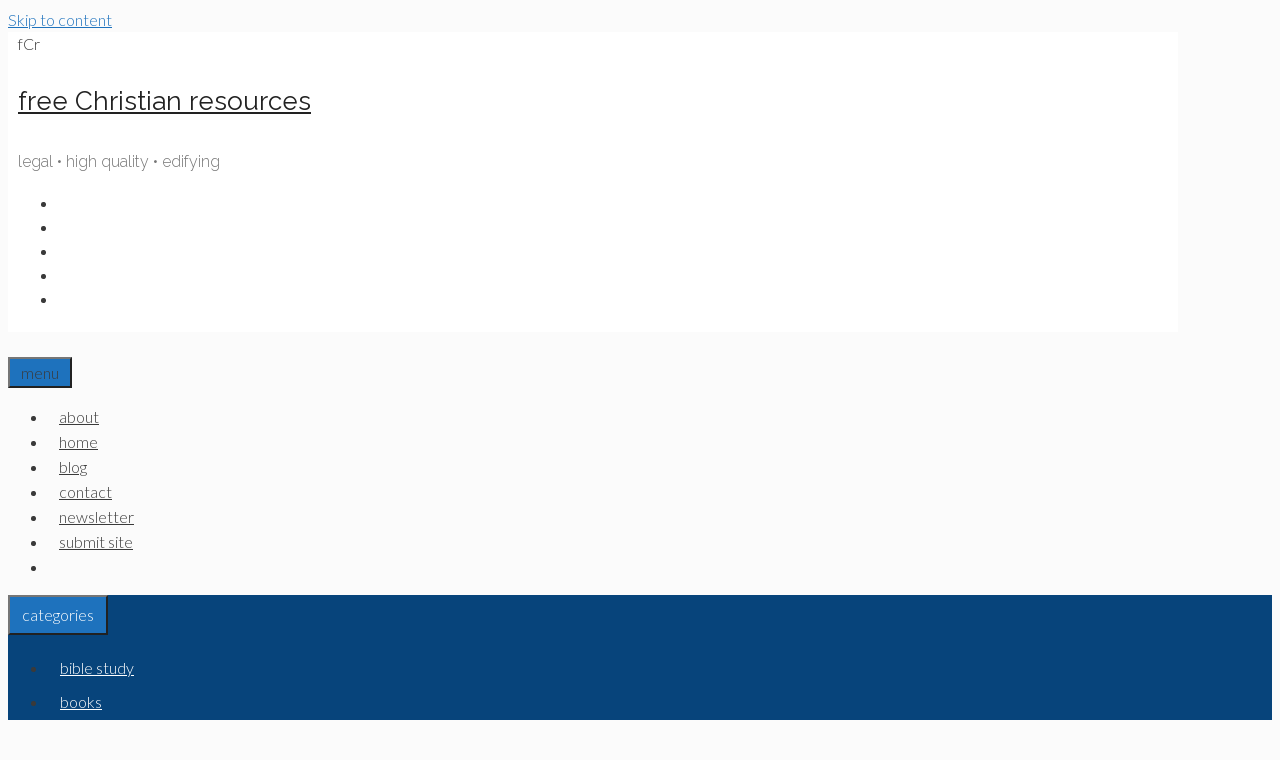

--- FILE ---
content_type: text/html; charset=UTF-8
request_url: https://www.freechristianresources.org/2007-07/ebibleicious-review
body_size: 21144
content:
<!DOCTYPE html>
<html lang="en-US">
<head>
	<meta charset="UTF-8">
	<meta name='robots' content='index, follow, max-image-preview:large, max-snippet:-1, max-video-preview:-1' />
		<style>img:is([sizes="auto" i], [sizes^="auto," i]) { contain-intrinsic-size: 3000px 1500px }</style>
		<meta name="viewport" content="width=device-width, initial-scale=1"><meta property="og:title" content="eBible - website review"/>
<meta property="og:description" content="What simple (and free) application could really improve the usability of your website with minimal effort? ebibleicious may just be the answer! When installed,"/>
<meta property="og:image:alt" content="free christian ebible"/>
<meta property="og:image" content="https://www.freechristianresources.org/wp-content/uploads/2007/07/logo-white.jpg"/>
<meta property="og:image:width" content="1159" />
<meta property="og:image:height" content="366" />
<meta property="og:image:type" content="image/jpeg" />
<meta property="og:type" content="article"/>
<meta property="og:article:published_time" content="2007-07-03 20:45:18"/>
<meta property="og:article:modified_time" content="2019-04-27 10:19:28"/>
<meta property="og:article:tag" content="bible"/>
<meta property="og:article:tag" content="blog"/>
<meta property="og:article:tag" content="Christian"/>
<meta property="og:article:tag" content="ebibleicious"/>
<meta property="og:article:tag" content="free"/>
<meta property="og:article:tag" content="resources"/>
<meta property="og:article:tag" content="review"/>
<meta property="og:article:tag" content="verse"/>
<meta property="og:article:tag" content="website"/>
<meta property="og:article:tag" content="wordpress"/>
<meta name="twitter:card" content="summary">
<meta name="twitter:title" content="eBible - website review"/>
<meta name="twitter:description" content="What simple (and free) application could really improve the usability of your website with minimal effort? ebibleicious may just be the answer! When installed,"/>
<meta name="twitter:image" content="https://www.freechristianresources.org/wp-content/uploads/2007/07/logo-white.jpg"/>
<meta name="twitter:image:alt" content="free christian ebible"/>
<meta name="author" content="David at freeChristianresources"/>

	<!-- This site is optimized with the Yoast SEO plugin v24.5 - https://yoast.com/wordpress/plugins/seo/ -->
	<title>eBible - website review - free Christian resources</title>
	<link rel="canonical" href="https://www.freechristianresources.org/2007-07/ebibleicious-review" />
	<meta property="og:url" content="https://www.freechristianresources.org/2007-07/ebibleicious-review" />
	<meta property="og:site_name" content="free Christian resources" />
	<meta property="article:publisher" content="https://www.facebook.com/freechristianresources/" />
	<meta property="article:published_time" content="2007-07-03T19:45:18+00:00" />
	<meta property="article:modified_time" content="2019-04-27T09:19:28+00:00" />
	<meta property="og:image" content="https://www.freechristianresources.org/wp-content/uploads/2007/07/logo-white.jpg" />
	<meta property="og:image:width" content="1159" />
	<meta property="og:image:height" content="366" />
	<meta property="og:image:type" content="image/jpeg" />
	<meta name="author" content="David at freeChristianresources" />
	<meta name="twitter:creator" content="@freeChristian" />
	<meta name="twitter:site" content="@freeChristian" />
	<meta name="twitter:label1" content="Written by" />
	<meta name="twitter:data1" content="David at freeChristianresources" />
	<meta name="twitter:label2" content="Est. reading time" />
	<meta name="twitter:data2" content="3 minutes" />
	<script type="application/ld+json" class="yoast-schema-graph">{"@context":"https://schema.org","@graph":[{"@type":"Article","@id":"https://www.freechristianresources.org/2007-07/ebibleicious-review#article","isPartOf":{"@id":"https://www.freechristianresources.org/2007-07/ebibleicious-review"},"author":{"name":"David at freeChristianresources","@id":"https://www.freechristianresources.org/#/schema/person/d1c98923bb1b1091b8b8043efeadd051"},"headline":"eBible &#8211; website review","datePublished":"2007-07-03T19:45:18+00:00","dateModified":"2019-04-27T09:19:28+00:00","mainEntityOfPage":{"@id":"https://www.freechristianresources.org/2007-07/ebibleicious-review"},"wordCount":539,"commentCount":2,"publisher":{"@id":"https://www.freechristianresources.org/#organization"},"image":{"@id":"https://www.freechristianresources.org/2007-07/ebibleicious-review#primaryimage"},"thumbnailUrl":"https://www.freechristianresources.org/wp-content/uploads/2007/07/logo-white.jpg","keywords":["bible","blog","Christian","ebibleicious","free","resources","review","verse","website","wordpress"],"articleSection":["website"],"inLanguage":"en-US","potentialAction":[{"@type":"CommentAction","name":"Comment","target":["https://www.freechristianresources.org/2007-07/ebibleicious-review#respond"]}]},{"@type":"WebPage","@id":"https://www.freechristianresources.org/2007-07/ebibleicious-review","url":"https://www.freechristianresources.org/2007-07/ebibleicious-review","name":"eBible - website review - free Christian resources","isPartOf":{"@id":"https://www.freechristianresources.org/#website"},"primaryImageOfPage":{"@id":"https://www.freechristianresources.org/2007-07/ebibleicious-review#primaryimage"},"image":{"@id":"https://www.freechristianresources.org/2007-07/ebibleicious-review#primaryimage"},"thumbnailUrl":"https://www.freechristianresources.org/wp-content/uploads/2007/07/logo-white.jpg","datePublished":"2007-07-03T19:45:18+00:00","dateModified":"2019-04-27T09:19:28+00:00","breadcrumb":{"@id":"https://www.freechristianresources.org/2007-07/ebibleicious-review#breadcrumb"},"inLanguage":"en-US","potentialAction":[{"@type":"ReadAction","target":["https://www.freechristianresources.org/2007-07/ebibleicious-review"]}]},{"@type":"ImageObject","inLanguage":"en-US","@id":"https://www.freechristianresources.org/2007-07/ebibleicious-review#primaryimage","url":"https://www.freechristianresources.org/wp-content/uploads/2007/07/logo-white.jpg","contentUrl":"https://www.freechristianresources.org/wp-content/uploads/2007/07/logo-white.jpg","width":1159,"height":366,"caption":"free christian ebible"},{"@type":"BreadcrumbList","@id":"https://www.freechristianresources.org/2007-07/ebibleicious-review#breadcrumb","itemListElement":[{"@type":"ListItem","position":1,"name":"Home","item":"https://www.freechristianresources.org/"},{"@type":"ListItem","position":2,"name":"blog","item":"https://www.freechristianresources.org/blog"},{"@type":"ListItem","position":3,"name":"eBible &#8211; website review"}]},{"@type":"WebSite","@id":"https://www.freechristianresources.org/#website","url":"https://www.freechristianresources.org/","name":"free Christian resources","description":"legal  &#8226;  high quality   &#8226;   edifying","publisher":{"@id":"https://www.freechristianresources.org/#organization"},"potentialAction":[{"@type":"SearchAction","target":{"@type":"EntryPoint","urlTemplate":"https://www.freechristianresources.org/?s={search_term_string}"},"query-input":{"@type":"PropertyValueSpecification","valueRequired":true,"valueName":"search_term_string"}}],"inLanguage":"en-US"},{"@type":"Organization","@id":"https://www.freechristianresources.org/#organization","name":"free Christian resources","url":"https://www.freechristianresources.org/","logo":{"@type":"ImageObject","inLanguage":"en-US","@id":"https://www.freechristianresources.org/#/schema/logo/image/","url":"https://www.freechristianresources.org/wp-content/uploads/2019/04/fcr-logo.png","contentUrl":"https://www.freechristianresources.org/wp-content/uploads/2019/04/fcr-logo.png","width":120,"height":120,"caption":"free Christian resources"},"image":{"@id":"https://www.freechristianresources.org/#/schema/logo/image/"},"sameAs":["https://www.facebook.com/freechristianresources/","https://x.com/freeChristian"]},{"@type":"Person","@id":"https://www.freechristianresources.org/#/schema/person/d1c98923bb1b1091b8b8043efeadd051","name":"David at freeChristianresources","image":{"@type":"ImageObject","inLanguage":"en-US","@id":"https://www.freechristianresources.org/#/schema/person/image/","url":"https://secure.gravatar.com/avatar/21df68e165a8cfb778b76747c40530cb?s=96&d=mm&r=g","contentUrl":"https://secure.gravatar.com/avatar/21df68e165a8cfb778b76747c40530cb?s=96&d=mm&r=g","caption":"David at freeChristianresources"},"sameAs":["https://www.freechristianresources.org/"]}]}</script>
	<!-- / Yoast SEO plugin. -->


<link href='https://fonts.gstatic.com' crossorigin rel='preconnect' />
<link href='https://fonts.googleapis.com' crossorigin rel='preconnect' />
<link rel="alternate" type="application/rss+xml" title="free Christian resources &raquo; Feed" href="https://www.freechristianresources.org/feed" />
<link rel="alternate" type="application/rss+xml" title="free Christian resources &raquo; Comments Feed" href="https://www.freechristianresources.org/comments/feed" />
<link rel="alternate" type="application/rss+xml" title="free Christian resources &raquo; eBible &#8211; website review Comments Feed" href="https://www.freechristianresources.org/2007-07/ebibleicious-review/feed" />
		<!-- This site uses the Google Analytics by ExactMetrics plugin v7.27.0 - Using Analytics tracking - https://www.exactmetrics.com/ -->
		<!-- Note: ExactMetrics is not currently configured on this site. The site owner needs to authenticate with Google Analytics in the ExactMetrics settings panel. -->
					<!-- No tracking code set -->
				<!-- / Google Analytics by ExactMetrics -->
		<script>
window._wpemojiSettings = {"baseUrl":"https:\/\/s.w.org\/images\/core\/emoji\/15.0.3\/72x72\/","ext":".png","svgUrl":"https:\/\/s.w.org\/images\/core\/emoji\/15.0.3\/svg\/","svgExt":".svg","source":{"concatemoji":"https:\/\/www.freechristianresources.org\/wp-includes\/js\/wp-emoji-release.min.js?ver=6.5.7"}};
/*! This file is auto-generated */
!function(i,n){var o,s,e;function c(e){try{var t={supportTests:e,timestamp:(new Date).valueOf()};sessionStorage.setItem(o,JSON.stringify(t))}catch(e){}}function p(e,t,n){e.clearRect(0,0,e.canvas.width,e.canvas.height),e.fillText(t,0,0);var t=new Uint32Array(e.getImageData(0,0,e.canvas.width,e.canvas.height).data),r=(e.clearRect(0,0,e.canvas.width,e.canvas.height),e.fillText(n,0,0),new Uint32Array(e.getImageData(0,0,e.canvas.width,e.canvas.height).data));return t.every(function(e,t){return e===r[t]})}function u(e,t,n){switch(t){case"flag":return n(e,"\ud83c\udff3\ufe0f\u200d\u26a7\ufe0f","\ud83c\udff3\ufe0f\u200b\u26a7\ufe0f")?!1:!n(e,"\ud83c\uddfa\ud83c\uddf3","\ud83c\uddfa\u200b\ud83c\uddf3")&&!n(e,"\ud83c\udff4\udb40\udc67\udb40\udc62\udb40\udc65\udb40\udc6e\udb40\udc67\udb40\udc7f","\ud83c\udff4\u200b\udb40\udc67\u200b\udb40\udc62\u200b\udb40\udc65\u200b\udb40\udc6e\u200b\udb40\udc67\u200b\udb40\udc7f");case"emoji":return!n(e,"\ud83d\udc26\u200d\u2b1b","\ud83d\udc26\u200b\u2b1b")}return!1}function f(e,t,n){var r="undefined"!=typeof WorkerGlobalScope&&self instanceof WorkerGlobalScope?new OffscreenCanvas(300,150):i.createElement("canvas"),a=r.getContext("2d",{willReadFrequently:!0}),o=(a.textBaseline="top",a.font="600 32px Arial",{});return e.forEach(function(e){o[e]=t(a,e,n)}),o}function t(e){var t=i.createElement("script");t.src=e,t.defer=!0,i.head.appendChild(t)}"undefined"!=typeof Promise&&(o="wpEmojiSettingsSupports",s=["flag","emoji"],n.supports={everything:!0,everythingExceptFlag:!0},e=new Promise(function(e){i.addEventListener("DOMContentLoaded",e,{once:!0})}),new Promise(function(t){var n=function(){try{var e=JSON.parse(sessionStorage.getItem(o));if("object"==typeof e&&"number"==typeof e.timestamp&&(new Date).valueOf()<e.timestamp+604800&&"object"==typeof e.supportTests)return e.supportTests}catch(e){}return null}();if(!n){if("undefined"!=typeof Worker&&"undefined"!=typeof OffscreenCanvas&&"undefined"!=typeof URL&&URL.createObjectURL&&"undefined"!=typeof Blob)try{var e="postMessage("+f.toString()+"("+[JSON.stringify(s),u.toString(),p.toString()].join(",")+"));",r=new Blob([e],{type:"text/javascript"}),a=new Worker(URL.createObjectURL(r),{name:"wpTestEmojiSupports"});return void(a.onmessage=function(e){c(n=e.data),a.terminate(),t(n)})}catch(e){}c(n=f(s,u,p))}t(n)}).then(function(e){for(var t in e)n.supports[t]=e[t],n.supports.everything=n.supports.everything&&n.supports[t],"flag"!==t&&(n.supports.everythingExceptFlag=n.supports.everythingExceptFlag&&n.supports[t]);n.supports.everythingExceptFlag=n.supports.everythingExceptFlag&&!n.supports.flag,n.DOMReady=!1,n.readyCallback=function(){n.DOMReady=!0}}).then(function(){return e}).then(function(){var e;n.supports.everything||(n.readyCallback(),(e=n.source||{}).concatemoji?t(e.concatemoji):e.wpemoji&&e.twemoji&&(t(e.twemoji),t(e.wpemoji)))}))}((window,document),window._wpemojiSettings);
</script>
<link rel='stylesheet' id='generate-fonts-css' href='//fonts.googleapis.com/css?family=Lato:100,100italic,300,300italic,regular,italic,700,700italic,900,900italic|Raleway:100,100italic,200,200italic,300,300italic,regular,italic,500,500italic,600,600italic,700,700italic,800,800italic,900,900italic' media='all' />
<style id='wp-emoji-styles-inline-css'>

	img.wp-smiley, img.emoji {
		display: inline !important;
		border: none !important;
		box-shadow: none !important;
		height: 1em !important;
		width: 1em !important;
		margin: 0 0.07em !important;
		vertical-align: -0.1em !important;
		background: none !important;
		padding: 0 !important;
	}
</style>
<link rel='stylesheet' id='wp-block-library-css' href='https://www.freechristianresources.org/wp-includes/css/dist/block-library/style.min.css?ver=6.5.7' media='all' />
<style id='classic-theme-styles-inline-css'>
/*! This file is auto-generated */
.wp-block-button__link{color:#fff;background-color:#32373c;border-radius:9999px;box-shadow:none;text-decoration:none;padding:calc(.667em + 2px) calc(1.333em + 2px);font-size:1.125em}.wp-block-file__button{background:#32373c;color:#fff;text-decoration:none}
</style>
<style id='global-styles-inline-css'>
body{--wp--preset--color--black: #000000;--wp--preset--color--cyan-bluish-gray: #abb8c3;--wp--preset--color--white: #ffffff;--wp--preset--color--pale-pink: #f78da7;--wp--preset--color--vivid-red: #cf2e2e;--wp--preset--color--luminous-vivid-orange: #ff6900;--wp--preset--color--luminous-vivid-amber: #fcb900;--wp--preset--color--light-green-cyan: #7bdcb5;--wp--preset--color--vivid-green-cyan: #00d084;--wp--preset--color--pale-cyan-blue: #8ed1fc;--wp--preset--color--vivid-cyan-blue: #0693e3;--wp--preset--color--vivid-purple: #9b51e0;--wp--preset--color--contrast: var(--contrast);--wp--preset--color--contrast-2: var(--contrast-2);--wp--preset--color--contrast-3: var(--contrast-3);--wp--preset--color--base: var(--base);--wp--preset--color--base-2: var(--base-2);--wp--preset--color--base-3: var(--base-3);--wp--preset--color--accent: var(--accent);--wp--preset--gradient--vivid-cyan-blue-to-vivid-purple: linear-gradient(135deg,rgba(6,147,227,1) 0%,rgb(155,81,224) 100%);--wp--preset--gradient--light-green-cyan-to-vivid-green-cyan: linear-gradient(135deg,rgb(122,220,180) 0%,rgb(0,208,130) 100%);--wp--preset--gradient--luminous-vivid-amber-to-luminous-vivid-orange: linear-gradient(135deg,rgba(252,185,0,1) 0%,rgba(255,105,0,1) 100%);--wp--preset--gradient--luminous-vivid-orange-to-vivid-red: linear-gradient(135deg,rgba(255,105,0,1) 0%,rgb(207,46,46) 100%);--wp--preset--gradient--very-light-gray-to-cyan-bluish-gray: linear-gradient(135deg,rgb(238,238,238) 0%,rgb(169,184,195) 100%);--wp--preset--gradient--cool-to-warm-spectrum: linear-gradient(135deg,rgb(74,234,220) 0%,rgb(151,120,209) 20%,rgb(207,42,186) 40%,rgb(238,44,130) 60%,rgb(251,105,98) 80%,rgb(254,248,76) 100%);--wp--preset--gradient--blush-light-purple: linear-gradient(135deg,rgb(255,206,236) 0%,rgb(152,150,240) 100%);--wp--preset--gradient--blush-bordeaux: linear-gradient(135deg,rgb(254,205,165) 0%,rgb(254,45,45) 50%,rgb(107,0,62) 100%);--wp--preset--gradient--luminous-dusk: linear-gradient(135deg,rgb(255,203,112) 0%,rgb(199,81,192) 50%,rgb(65,88,208) 100%);--wp--preset--gradient--pale-ocean: linear-gradient(135deg,rgb(255,245,203) 0%,rgb(182,227,212) 50%,rgb(51,167,181) 100%);--wp--preset--gradient--electric-grass: linear-gradient(135deg,rgb(202,248,128) 0%,rgb(113,206,126) 100%);--wp--preset--gradient--midnight: linear-gradient(135deg,rgb(2,3,129) 0%,rgb(40,116,252) 100%);--wp--preset--font-size--small: 13px;--wp--preset--font-size--medium: 20px;--wp--preset--font-size--large: 36px;--wp--preset--font-size--x-large: 42px;--wp--preset--spacing--20: 0.44rem;--wp--preset--spacing--30: 0.67rem;--wp--preset--spacing--40: 1rem;--wp--preset--spacing--50: 1.5rem;--wp--preset--spacing--60: 2.25rem;--wp--preset--spacing--70: 3.38rem;--wp--preset--spacing--80: 5.06rem;--wp--preset--shadow--natural: 6px 6px 9px rgba(0, 0, 0, 0.2);--wp--preset--shadow--deep: 12px 12px 50px rgba(0, 0, 0, 0.4);--wp--preset--shadow--sharp: 6px 6px 0px rgba(0, 0, 0, 0.2);--wp--preset--shadow--outlined: 6px 6px 0px -3px rgba(255, 255, 255, 1), 6px 6px rgba(0, 0, 0, 1);--wp--preset--shadow--crisp: 6px 6px 0px rgba(0, 0, 0, 1);}:where(.is-layout-flex){gap: 0.5em;}:where(.is-layout-grid){gap: 0.5em;}body .is-layout-flex{display: flex;}body .is-layout-flex{flex-wrap: wrap;align-items: center;}body .is-layout-flex > *{margin: 0;}body .is-layout-grid{display: grid;}body .is-layout-grid > *{margin: 0;}:where(.wp-block-columns.is-layout-flex){gap: 2em;}:where(.wp-block-columns.is-layout-grid){gap: 2em;}:where(.wp-block-post-template.is-layout-flex){gap: 1.25em;}:where(.wp-block-post-template.is-layout-grid){gap: 1.25em;}.has-black-color{color: var(--wp--preset--color--black) !important;}.has-cyan-bluish-gray-color{color: var(--wp--preset--color--cyan-bluish-gray) !important;}.has-white-color{color: var(--wp--preset--color--white) !important;}.has-pale-pink-color{color: var(--wp--preset--color--pale-pink) !important;}.has-vivid-red-color{color: var(--wp--preset--color--vivid-red) !important;}.has-luminous-vivid-orange-color{color: var(--wp--preset--color--luminous-vivid-orange) !important;}.has-luminous-vivid-amber-color{color: var(--wp--preset--color--luminous-vivid-amber) !important;}.has-light-green-cyan-color{color: var(--wp--preset--color--light-green-cyan) !important;}.has-vivid-green-cyan-color{color: var(--wp--preset--color--vivid-green-cyan) !important;}.has-pale-cyan-blue-color{color: var(--wp--preset--color--pale-cyan-blue) !important;}.has-vivid-cyan-blue-color{color: var(--wp--preset--color--vivid-cyan-blue) !important;}.has-vivid-purple-color{color: var(--wp--preset--color--vivid-purple) !important;}.has-black-background-color{background-color: var(--wp--preset--color--black) !important;}.has-cyan-bluish-gray-background-color{background-color: var(--wp--preset--color--cyan-bluish-gray) !important;}.has-white-background-color{background-color: var(--wp--preset--color--white) !important;}.has-pale-pink-background-color{background-color: var(--wp--preset--color--pale-pink) !important;}.has-vivid-red-background-color{background-color: var(--wp--preset--color--vivid-red) !important;}.has-luminous-vivid-orange-background-color{background-color: var(--wp--preset--color--luminous-vivid-orange) !important;}.has-luminous-vivid-amber-background-color{background-color: var(--wp--preset--color--luminous-vivid-amber) !important;}.has-light-green-cyan-background-color{background-color: var(--wp--preset--color--light-green-cyan) !important;}.has-vivid-green-cyan-background-color{background-color: var(--wp--preset--color--vivid-green-cyan) !important;}.has-pale-cyan-blue-background-color{background-color: var(--wp--preset--color--pale-cyan-blue) !important;}.has-vivid-cyan-blue-background-color{background-color: var(--wp--preset--color--vivid-cyan-blue) !important;}.has-vivid-purple-background-color{background-color: var(--wp--preset--color--vivid-purple) !important;}.has-black-border-color{border-color: var(--wp--preset--color--black) !important;}.has-cyan-bluish-gray-border-color{border-color: var(--wp--preset--color--cyan-bluish-gray) !important;}.has-white-border-color{border-color: var(--wp--preset--color--white) !important;}.has-pale-pink-border-color{border-color: var(--wp--preset--color--pale-pink) !important;}.has-vivid-red-border-color{border-color: var(--wp--preset--color--vivid-red) !important;}.has-luminous-vivid-orange-border-color{border-color: var(--wp--preset--color--luminous-vivid-orange) !important;}.has-luminous-vivid-amber-border-color{border-color: var(--wp--preset--color--luminous-vivid-amber) !important;}.has-light-green-cyan-border-color{border-color: var(--wp--preset--color--light-green-cyan) !important;}.has-vivid-green-cyan-border-color{border-color: var(--wp--preset--color--vivid-green-cyan) !important;}.has-pale-cyan-blue-border-color{border-color: var(--wp--preset--color--pale-cyan-blue) !important;}.has-vivid-cyan-blue-border-color{border-color: var(--wp--preset--color--vivid-cyan-blue) !important;}.has-vivid-purple-border-color{border-color: var(--wp--preset--color--vivid-purple) !important;}.has-vivid-cyan-blue-to-vivid-purple-gradient-background{background: var(--wp--preset--gradient--vivid-cyan-blue-to-vivid-purple) !important;}.has-light-green-cyan-to-vivid-green-cyan-gradient-background{background: var(--wp--preset--gradient--light-green-cyan-to-vivid-green-cyan) !important;}.has-luminous-vivid-amber-to-luminous-vivid-orange-gradient-background{background: var(--wp--preset--gradient--luminous-vivid-amber-to-luminous-vivid-orange) !important;}.has-luminous-vivid-orange-to-vivid-red-gradient-background{background: var(--wp--preset--gradient--luminous-vivid-orange-to-vivid-red) !important;}.has-very-light-gray-to-cyan-bluish-gray-gradient-background{background: var(--wp--preset--gradient--very-light-gray-to-cyan-bluish-gray) !important;}.has-cool-to-warm-spectrum-gradient-background{background: var(--wp--preset--gradient--cool-to-warm-spectrum) !important;}.has-blush-light-purple-gradient-background{background: var(--wp--preset--gradient--blush-light-purple) !important;}.has-blush-bordeaux-gradient-background{background: var(--wp--preset--gradient--blush-bordeaux) !important;}.has-luminous-dusk-gradient-background{background: var(--wp--preset--gradient--luminous-dusk) !important;}.has-pale-ocean-gradient-background{background: var(--wp--preset--gradient--pale-ocean) !important;}.has-electric-grass-gradient-background{background: var(--wp--preset--gradient--electric-grass) !important;}.has-midnight-gradient-background{background: var(--wp--preset--gradient--midnight) !important;}.has-small-font-size{font-size: var(--wp--preset--font-size--small) !important;}.has-medium-font-size{font-size: var(--wp--preset--font-size--medium) !important;}.has-large-font-size{font-size: var(--wp--preset--font-size--large) !important;}.has-x-large-font-size{font-size: var(--wp--preset--font-size--x-large) !important;}
.wp-block-navigation a:where(:not(.wp-element-button)){color: inherit;}
:where(.wp-block-post-template.is-layout-flex){gap: 1.25em;}:where(.wp-block-post-template.is-layout-grid){gap: 1.25em;}
:where(.wp-block-columns.is-layout-flex){gap: 2em;}:where(.wp-block-columns.is-layout-grid){gap: 2em;}
.wp-block-pullquote{font-size: 1.5em;line-height: 1.6;}
</style>
<link rel='stylesheet' id='cookie-law-info-css' href='https://www.freechristianresources.org/wp-content/plugins/cookie-law-info/legacy/public/css/cookie-law-info-public.css?ver=3.3.6' media='all' />
<link rel='stylesheet' id='cookie-law-info-gdpr-css' href='https://www.freechristianresources.org/wp-content/plugins/cookie-law-info/legacy/public/css/cookie-law-info-gdpr.css?ver=3.3.6' media='all' />
<link rel='stylesheet' id='wp-postratings-css' href='https://www.freechristianresources.org/wp-content/plugins/wp-postratings/css/postratings-css.css?ver=1.91.2' media='all' />
<link rel='stylesheet' id='generate-style-grid-css' href='https://www.freechristianresources.org/wp-content/themes/generatepress/assets/css/unsemantic-grid.min.css?ver=3.4.0' media='all' />
<link rel='stylesheet' id='generate-style-css' href='https://www.freechristianresources.org/wp-content/themes/generatepress/assets/css/style.min.css?ver=3.4.0' media='all' />
<style id='generate-style-inline-css'>
body{background-color:#fbfbfb;color:#3a3a3a;}a{color:#1e72bd;}a:visited{color:#1e72bd;}a:hover, a:focus, a:active{color:#000000;}body .grid-container{max-width:1170px;}.wp-block-group__inner-container{max-width:1170px;margin-left:auto;margin-right:auto;}.navigation-search{position:absolute;left:-99999px;pointer-events:none;visibility:hidden;z-index:20;width:100%;top:0;transition:opacity 100ms ease-in-out;opacity:0;}.navigation-search.nav-search-active{left:0;right:0;pointer-events:auto;visibility:visible;opacity:1;}.navigation-search input[type="search"]{outline:0;border:0;vertical-align:bottom;line-height:1;opacity:0.9;width:100%;z-index:20;border-radius:0;-webkit-appearance:none;height:60px;}.navigation-search input::-ms-clear{display:none;width:0;height:0;}.navigation-search input::-ms-reveal{display:none;width:0;height:0;}.navigation-search input::-webkit-search-decoration, .navigation-search input::-webkit-search-cancel-button, .navigation-search input::-webkit-search-results-button, .navigation-search input::-webkit-search-results-decoration{display:none;}.main-navigation li.search-item{z-index:21;}li.search-item.active{transition:opacity 100ms ease-in-out;}.nav-left-sidebar .main-navigation li.search-item.active,.nav-right-sidebar .main-navigation li.search-item.active{width:auto;display:inline-block;float:right;}.gen-sidebar-nav .navigation-search{top:auto;bottom:0;}:root{--contrast:#222222;--contrast-2:#575760;--contrast-3:#b2b2be;--base:#f0f0f0;--base-2:#f7f8f9;--base-3:#ffffff;--accent:#1e73be;}:root .has-contrast-color{color:var(--contrast);}:root .has-contrast-background-color{background-color:var(--contrast);}:root .has-contrast-2-color{color:var(--contrast-2);}:root .has-contrast-2-background-color{background-color:var(--contrast-2);}:root .has-contrast-3-color{color:var(--contrast-3);}:root .has-contrast-3-background-color{background-color:var(--contrast-3);}:root .has-base-color{color:var(--base);}:root .has-base-background-color{background-color:var(--base);}:root .has-base-2-color{color:var(--base-2);}:root .has-base-2-background-color{background-color:var(--base-2);}:root .has-base-3-color{color:var(--base-3);}:root .has-base-3-background-color{background-color:var(--base-3);}:root .has-accent-color{color:var(--accent);}:root .has-accent-background-color{background-color:var(--accent);}body, button, input, select, textarea{font-family:"Lato", sans-serif;font-weight:300;font-size:16px;}body{line-height:1.5;}p{margin-bottom:1.1em;}.entry-content > [class*="wp-block-"]:not(:last-child):not(.wp-block-heading){margin-bottom:1.1em;}.main-title{font-family:"Raleway", sans-serif;font-weight:normal;font-size:26px;}.site-description{font-family:"Raleway", sans-serif;}.main-navigation a, .menu-toggle{font-weight:300;text-transform:lowercase;font-size:16px;}.main-navigation .main-nav ul ul li a{font-size:15px;}.widget-title{font-family:"Lato", sans-serif;font-weight:500;margin-bottom:10px;}.sidebar .widget, .footer-widgets .widget{font-size:16px;}button:not(.menu-toggle),html input[type="button"],input[type="reset"],input[type="submit"],.button,.wp-block-button .wp-block-button__link{font-weight:500;text-transform:uppercase;font-size:14px;}h1{font-family:"Lato", sans-serif;font-size:30px;}h2{font-family:"Lato", sans-serif;font-size:25px;}h3{font-family:"Lato", sans-serif;font-size:24px;}h4{font-weight:700;font-size:18px;}h5{font-size:inherit;}@media (max-width:768px){.main-title{font-size:30px;}h1{font-size:30px;}h2{font-size:24px;}}.top-bar{background-color:#000000;color:#ffffff;}.top-bar a{color:#ffffff;}.top-bar a:hover{color:#303030;}.site-header{background-color:#ffffff;color:#3a3a3a;}.site-header a{color:#3a3a3a;}.main-title a,.main-title a:hover{color:#222222;}.site-description{color:#757575;}.main-navigation .main-nav ul li a, .main-navigation .menu-toggle, .main-navigation .menu-bar-items{color:#3a3a3a;}.main-navigation .main-nav ul li:not([class*="current-menu-"]):hover > a, .main-navigation .main-nav ul li:not([class*="current-menu-"]):focus > a, .main-navigation .main-nav ul li.sfHover:not([class*="current-menu-"]) > a, .main-navigation .menu-bar-item:hover > a, .main-navigation .menu-bar-item.sfHover > a{color:#ffffff;background-color:#0959a1;}button.menu-toggle:hover,button.menu-toggle:focus,.main-navigation .mobile-bar-items a,.main-navigation .mobile-bar-items a:hover,.main-navigation .mobile-bar-items a:focus{color:#3a3a3a;}.main-navigation .main-nav ul li[class*="current-menu-"] > a{color:#ffffff;background-color:#07447b;}.navigation-search input[type="search"],.navigation-search input[type="search"]:active, .navigation-search input[type="search"]:focus, .main-navigation .main-nav ul li.search-item.active > a, .main-navigation .menu-bar-items .search-item.active > a{color:#ffffff;background-color:#0959a1;}.main-navigation ul ul{background-color:#3a3a3a;}.main-navigation .main-nav ul ul li a{color:#ffffff;}.main-navigation .main-nav ul ul li:not([class*="current-menu-"]):hover > a,.main-navigation .main-nav ul ul li:not([class*="current-menu-"]):focus > a, .main-navigation .main-nav ul ul li.sfHover:not([class*="current-menu-"]) > a{color:#ffffff;background-color:#4f4f4f;}.main-navigation .main-nav ul ul li[class*="current-menu-"] > a{color:#ffffff;background-color:#4f4f4f;}.separate-containers .inside-article, .separate-containers .comments-area, .separate-containers .page-header, .one-container .container, .separate-containers .paging-navigation, .inside-page-header{background-color:#fbfbfb;}.entry-title a{color:#000000;}.entry-title a:hover{color:#000000;}.entry-meta{color:#595959;}.entry-meta a{color:#595959;}.entry-meta a:hover{color:#222222;}h2{color:#222222;}.sidebar .widget{background-color:#fbfbfb;}.sidebar .widget .widget-title{color:#3a3a3a;}.footer-widgets{color:#3a3a3a;background-color:rgba(0,0,0,0);}.footer-widgets a{color:#1e72bd;}.footer-widgets a:hover{color:#222222;}.footer-widgets .widget-title{color:#3a3a3a;}.site-info{color:#ffffff;background-color:#07447b;}.site-info a{color:#ffffff;}.site-info a:hover{color:#606060;}.footer-bar .widget_nav_menu .current-menu-item a{color:#606060;}input[type="text"],input[type="email"],input[type="url"],input[type="password"],input[type="search"],input[type="tel"],input[type="number"],textarea,select{color:#666666;background-color:#fafafa;border-color:#cccccc;}input[type="text"]:focus,input[type="email"]:focus,input[type="url"]:focus,input[type="password"]:focus,input[type="search"]:focus,input[type="tel"]:focus,input[type="number"]:focus,textarea:focus,select:focus{color:#666666;background-color:#ffffff;border-color:#bfbfbf;}button,html input[type="button"],input[type="reset"],input[type="submit"],a.button,a.wp-block-button__link:not(.has-background){color:#ffffff;background-color:#1e72bd;}button:hover,html input[type="button"]:hover,input[type="reset"]:hover,input[type="submit"]:hover,a.button:hover,button:focus,html input[type="button"]:focus,input[type="reset"]:focus,input[type="submit"]:focus,a.button:focus,a.wp-block-button__link:not(.has-background):active,a.wp-block-button__link:not(.has-background):focus,a.wp-block-button__link:not(.has-background):hover{color:#1e72bd;background-color:#ffffff;}a.generate-back-to-top{background-color:rgba( 0,0,0,0.4 );color:#ffffff;}a.generate-back-to-top:hover,a.generate-back-to-top:focus{background-color:rgba( 0,0,0,0.6 );color:#ffffff;}:root{--gp-search-modal-bg-color:var(--base-3);--gp-search-modal-text-color:var(--contrast);--gp-search-modal-overlay-bg-color:rgba(0,0,0,0.2);}@media (max-width: 768px){.main-navigation .menu-bar-item:hover > a, .main-navigation .menu-bar-item.sfHover > a{background:none;color:#3a3a3a;}}.inside-top-bar{padding:10px;}.inside-header{padding:0px 10px 5px 10px;}.separate-containers .inside-article, .separate-containers .comments-area, .separate-containers .page-header, .separate-containers .paging-navigation, .one-container .site-content, .inside-page-header{padding:0px 10px 60px 0px;}.site-main .wp-block-group__inner-container{padding:0px 10px 60px 0px;}.entry-content .alignwide, body:not(.no-sidebar) .entry-content .alignfull{margin-left:-0px;width:calc(100% + 10px);max-width:calc(100% + 10px);}.one-container.right-sidebar .site-main,.one-container.both-right .site-main{margin-right:10px;}.one-container.left-sidebar .site-main,.one-container.both-left .site-main{margin-left:0px;}.one-container.both-sidebars .site-main{margin:0px 10px 0px 0px;}.separate-containers .widget, .separate-containers .site-main > *, .separate-containers .page-header, .widget-area .main-navigation{margin-bottom:30px;}.separate-containers .site-main{margin:30px;}.both-right.separate-containers .inside-left-sidebar{margin-right:15px;}.both-right.separate-containers .inside-right-sidebar{margin-left:15px;}.both-left.separate-containers .inside-left-sidebar{margin-right:15px;}.both-left.separate-containers .inside-right-sidebar{margin-left:15px;}.separate-containers .page-header-image, .separate-containers .page-header-contained, .separate-containers .page-header-image-single, .separate-containers .page-header-content-single{margin-top:30px;}.separate-containers .inside-right-sidebar, .separate-containers .inside-left-sidebar{margin-top:30px;margin-bottom:30px;}.main-navigation .main-nav ul li a,.menu-toggle,.main-navigation .mobile-bar-items a{padding-left:11px;padding-right:11px;line-height:25px;}.main-navigation .main-nav ul ul li a{padding:10px 11px 10px 11px;}.navigation-search input[type="search"]{height:25px;}.rtl .menu-item-has-children .dropdown-menu-toggle{padding-left:11px;}.menu-item-has-children .dropdown-menu-toggle{padding-right:11px;}.rtl .main-navigation .main-nav ul li.menu-item-has-children > a{padding-right:11px;}.widget-area .widget{padding:15px;}.site-info{padding:20px;}@media (max-width:768px){.separate-containers .inside-article, .separate-containers .comments-area, .separate-containers .page-header, .separate-containers .paging-navigation, .one-container .site-content, .inside-page-header{padding:20px;}.site-main .wp-block-group__inner-container{padding:20px;}.site-info{padding-right:10px;padding-left:10px;}.entry-content .alignwide, body:not(.no-sidebar) .entry-content .alignfull{margin-left:-20px;width:calc(100% + 40px);max-width:calc(100% + 40px);}}/* End cached CSS */@media (max-width: 768px){.main-navigation .menu-toggle,.main-navigation .mobile-bar-items,.sidebar-nav-mobile:not(#sticky-placeholder){display:block;}.main-navigation ul,.gen-sidebar-nav{display:none;}[class*="nav-float-"] .site-header .inside-header > *{float:none;clear:both;}}
.dynamic-author-image-rounded{border-radius:100%;}.dynamic-featured-image, .dynamic-author-image{vertical-align:middle;}.one-container.blog .dynamic-content-template:not(:last-child), .one-container.archive .dynamic-content-template:not(:last-child){padding-bottom:0px;}.dynamic-entry-excerpt > p:last-child{margin-bottom:0px;}
</style>
<link rel='stylesheet' id='generate-mobile-style-css' href='https://www.freechristianresources.org/wp-content/themes/generatepress/assets/css/mobile.min.css?ver=3.4.0' media='all' />
<link rel='stylesheet' id='generate-font-icons-css' href='https://www.freechristianresources.org/wp-content/themes/generatepress/assets/css/components/font-icons.min.css?ver=3.4.0' media='all' />
<link rel='stylesheet' id='generate-child-css' href='https://www.freechristianresources.org/wp-content/themes/generatepress_child/style.css?ver=1556355112' media='all' />
<link rel='stylesheet' id='newsletter-css' href='https://www.freechristianresources.org/wp-content/plugins/newsletter/style.css?ver=9.0.7' media='all' />
<link rel='stylesheet' id='newsletter-leads-css' href='https://www.freechristianresources.org/wp-content/plugins/newsletter-leads/css/leads.css?ver=1.5.7' media='all' />
<style id='newsletter-leads-inline-css'>
#tnp-modal-content {
    height: 500px;
    width: 500px;
    background-color: #38495c !important;
    background-image: none;
    background-repeat: no-repeat;
    background-size: cover;
    color: #ffffff;
}

#tnp-modal-body {
    color: #ffffff;
}

#tnp-modal-body .tnp-privacy-field {
    color: #ffffff;
}

#tnp-modal-body .tnp-privacy-field label a {
    color: #ffffff;
}

#tnp-modal-content input.tnp-submit {
    background-color: #5197d5;
    border: none;
    background-image: none;
    color: #fff;
    cursor: pointer;
}

</style>
<link rel='stylesheet' id='generate-blog-images-css' href='https://www.freechristianresources.org/wp-content/plugins/gp-premium/blog/functions/css/featured-images.min.css?ver=2.4.1' media='all' />
<link rel='stylesheet' id='generate-secondary-nav-css' href='https://www.freechristianresources.org/wp-content/plugins/gp-premium/secondary-nav/functions/css/style.min.css?ver=2.4.1' media='all' />
<style id='generate-secondary-nav-inline-css'>
.secondary-navigation{background-color:#07447b;}.secondary-navigation .main-nav ul li a,.secondary-navigation .menu-toggle,.secondary-menu-bar-items .menu-bar-item > a{color:#ffffff;font-weight:300;font-size:16px;padding-left:12px;padding-right:12px;line-height:34px;}.secondary-navigation .secondary-menu-bar-items{color:#ffffff;font-size:16px;}button.secondary-menu-toggle:hover,button.secondary-menu-toggle:focus{color:#ffffff;}.widget-area .secondary-navigation{margin-bottom:30px;}.secondary-navigation ul ul{background-color:#07447b;top:auto;}.secondary-navigation .main-nav ul ul li a{color:#ffffff;font-size:15px;padding-left:12px;padding-right:12px;}.secondary-navigation .menu-item-has-children .dropdown-menu-toggle{padding-right:12px;}.secondary-navigation .main-nav ul li:not([class*="current-menu-"]):hover > a, .secondary-navigation .main-nav ul li:not([class*="current-menu-"]):focus > a, .secondary-navigation .main-nav ul li.sfHover:not([class*="current-menu-"]) > a, .secondary-menu-bar-items .menu-bar-item:hover > a{color:#ffffff;background-color:#0959a1;}.secondary-navigation .main-nav ul ul li:not([class*="current-menu-"]):hover > a,.secondary-navigation .main-nav ul ul li:not([class*="current-menu-"]):focus > a,.secondary-navigation .main-nav ul ul li.sfHover:not([class*="current-menu-"]) > a{color:#ffffff;background-color:#0959a1;}.secondary-navigation .main-nav ul li[class*="current-menu-"] > a{color:#3a3a3a;background-color:#fbfbfb;}.secondary-navigation .main-nav ul ul li[class*="current-menu-"] > a{color:#ffffff;background-color:#474747;}@media (max-width: 768px) {.secondary-menu-bar-items .menu-bar-item:hover > a{background: none;color: #ffffff;}}
</style>
<link rel='stylesheet' id='generate-secondary-nav-mobile-css' href='https://www.freechristianresources.org/wp-content/plugins/gp-premium/secondary-nav/functions/css/style-mobile.min.css?ver=2.4.1' media='all' />
<link rel='stylesheet' id='generate-offside-css' href='https://www.freechristianresources.org/wp-content/plugins/gp-premium/menu-plus/functions/css/offside.min.css?ver=2.4.1' media='all' />
<style id='generate-offside-inline-css'>
:root{--gp-slideout-width:265px;}.slideout-navigation.main-navigation{background-color:#fbfbfb;}.slideout-navigation.main-navigation .main-nav ul li a{color:#3a3a3a;font-weight:normal;text-transform:none;}.slideout-navigation.main-navigation.do-overlay .main-nav ul ul li a{font-size:1em;}.slideout-navigation.main-navigation .main-nav ul li:not([class*="current-menu-"]):hover > a, .slideout-navigation.main-navigation .main-nav ul li:not([class*="current-menu-"]):focus > a, .slideout-navigation.main-navigation .main-nav ul li.sfHover:not([class*="current-menu-"]) > a{color:#fbfbfb;background-color:#3a3a3c;}.slideout-navigation.main-navigation .main-nav ul li[class*="current-menu-"] > a{color:#fbfbfb;background-color:#3a3a3c;}.slideout-navigation, .slideout-navigation a{color:#3a3a3a;}.slideout-navigation button.slideout-exit{color:#3a3a3a;padding-left:11px;padding-right:11px;}.slideout-navigation .dropdown-menu-toggle:before{content:"\f107";}.slideout-navigation .sfHover > a .dropdown-menu-toggle:before{content:"\f106";}@media (max-width: 768px){.menu-bar-item.slideout-toggle{display:none;}}
</style>
<link rel='stylesheet' id='gp-premium-icons-css' href='https://www.freechristianresources.org/wp-content/plugins/gp-premium/general/icons/icons.min.css?ver=2.4.1' media='all' />
<!--n2css--><!--n2js--><script src="https://www.freechristianresources.org/wp-includes/js/jquery/jquery.min.js?ver=3.7.1" id="jquery-core-js"></script>
<script src="https://www.freechristianresources.org/wp-includes/js/jquery/jquery-migrate.min.js?ver=3.4.1" id="jquery-migrate-js"></script>
<script id="cookie-law-info-js-extra">
var Cli_Data = {"nn_cookie_ids":[],"cookielist":[],"non_necessary_cookies":[],"ccpaEnabled":"","ccpaRegionBased":"","ccpaBarEnabled":"","strictlyEnabled":["necessary","obligatoire"],"ccpaType":"gdpr","js_blocking":"","custom_integration":"","triggerDomRefresh":"","secure_cookies":""};
var cli_cookiebar_settings = {"animate_speed_hide":"500","animate_speed_show":"500","background":"#FFF","border":"#b1a6a6c2","border_on":"","button_1_button_colour":"#000","button_1_button_hover":"#000000","button_1_link_colour":"#fff","button_1_as_button":"1","button_1_new_win":"","button_2_button_colour":"#333","button_2_button_hover":"#292929","button_2_link_colour":"#444","button_2_as_button":"","button_2_hidebar":"","button_3_button_colour":"#000","button_3_button_hover":"#000000","button_3_link_colour":"#fff","button_3_as_button":"1","button_3_new_win":"","button_4_button_colour":"#000","button_4_button_hover":"#000000","button_4_link_colour":"#fff","button_4_as_button":"1","button_7_button_colour":"#61a229","button_7_button_hover":"#4e8221","button_7_link_colour":"#fff","button_7_as_button":"1","button_7_new_win":"","font_family":"inherit","header_fix":"","notify_animate_hide":"1","notify_animate_show":"","notify_div_id":"#cookie-law-info-bar","notify_position_horizontal":"right","notify_position_vertical":"bottom","scroll_close":"","scroll_close_reload":"","accept_close_reload":"","reject_close_reload":"","showagain_tab":"","showagain_background":"#fff","showagain_border":"#000","showagain_div_id":"#cookie-law-info-again","showagain_x_position":"100px","text":"#000","show_once_yn":"","show_once":"10000","logging_on":"","as_popup":"","popup_overlay":"1","bar_heading_text":"","cookie_bar_as":"banner","popup_showagain_position":"bottom-right","widget_position":"left"};
var log_object = {"ajax_url":"https:\/\/www.freechristianresources.org\/wp-admin\/admin-ajax.php"};
</script>
<script src="https://www.freechristianresources.org/wp-content/plugins/cookie-law-info/legacy/public/js/cookie-law-info-public.js?ver=3.3.6" id="cookie-law-info-js"></script>
<link rel="https://api.w.org/" href="https://www.freechristianresources.org/wp-json/" /><link rel="alternate" type="application/json" href="https://www.freechristianresources.org/wp-json/wp/v2/posts/122" /><link rel="EditURI" type="application/rsd+xml" title="RSD" href="https://www.freechristianresources.org/xmlrpc.php?rsd" />
<meta name="generator" content="WordPress 6.5.7" />
<link rel='shortlink' href='https://www.freechristianresources.org/?p=122' />
<link rel="alternate" type="application/json+oembed" href="https://www.freechristianresources.org/wp-json/oembed/1.0/embed?url=https%3A%2F%2Fwww.freechristianresources.org%2F2007-07%2Febibleicious-review" />
<link rel="alternate" type="text/xml+oembed" href="https://www.freechristianresources.org/wp-json/oembed/1.0/embed?url=https%3A%2F%2Fwww.freechristianresources.org%2F2007-07%2Febibleicious-review&#038;format=xml" />
		<!-- HappyForms global container -->
		<script type="text/javascript">HappyForms = {};</script>
		<!-- End of HappyForms global container -->
		<!-- Analytics by WP Statistics - https://wp-statistics.com -->
<link rel="pingback" href="https://www.freechristianresources.org/xmlrpc.php">
<style type="text/css">.broken_link, a.broken_link {
	text-decoration: line-through;
}</style>	<script type="text/javascript" src="https://www.freechristianresources.org/wp-content/themes/generatepress_child/javascript/tabber/tabber.js">
	</script><link rel="icon" href="https://www.freechristianresources.org/wp-content/uploads/2019/04/fcr-logo.png" sizes="32x32" />
<link rel="icon" href="https://www.freechristianresources.org/wp-content/uploads/2019/04/fcr-logo.png" sizes="192x192" />
<link rel="apple-touch-icon" href="https://www.freechristianresources.org/wp-content/uploads/2019/04/fcr-logo.png" />
<meta name="msapplication-TileImage" content="https://www.freechristianresources.org/wp-content/uploads/2019/04/fcr-logo.png" />
</head>

<body data-rsssl=1 class="post-template-default single single-post postid-122 single-format-standard wp-embed-responsive post-image-above-header post-image-aligned-center secondary-nav-below-header secondary-nav-aligned-left slideout-enabled slideout-mobile sticky-menu-fade right-sidebar nav-below-header separate-containers contained-header active-footer-widgets-3 nav-search-enabled nav-aligned-left header-aligned-left dropdown-hover featured-image-active" itemtype="https://schema.org/Blog" itemscope>
	<a class="screen-reader-text skip-link" href="#content" title="Skip to content">Skip to content</a>		<header class="site-header grid-container grid-parent" id="masthead" aria-label="Site"  itemtype="https://schema.org/WPHeader" itemscope>
			<div class="inside-header grid-container grid-parent">
				<div class="logo-fcr">
fCr
</div><div class="site-branding">
						<p class="main-title" itemprop="headline">
					<a href="https://www.freechristianresources.org/" rel="home">free Christian resources</a>
				</p>
						<p class="site-description" itemprop="description">legal  •  high quality   •   edifying</p>
					</div><ul class="lsi-social-icons icon-set-lsi_widget-4" style="text-align: left"><li class="lsi-social-facebook"><a class="tooltip" rel="nofollow noopener noreferrer" title="Facebook" aria-label="Facebook" href="https://www.facebook.com/freechristianresources/" target="_blank"><i class="lsicon lsicon-facebook"></i></a></li><li class="lsi-social-twitter"><a class="tooltip" rel="nofollow noopener noreferrer" title="Twitter" aria-label="Twitter" href="http://twitter.com/freeChristian" target="_blank"><i class="lsicon lsicon-twitter"></i></a></li><li class="lsi-social-rss"><a class="tooltip" rel="nofollow noopener noreferrer" title="RSS" aria-label="RSS" href="http://feeds2.feedburner.com/FreeChristianResources" target="_blank"><i class="lsicon lsicon-rss"></i></a></li><li class="lsi-social-email"><a class="tooltip" rel="nofollow" title="Contact" aria-label="Contact" href="https://www.freechristianresources.org/contact" ><i class="lsicon lsicon-email"></i></a></li><li class="lsi-social-paper-plane"><a class="tooltip" rel="nofollow noopener noreferrer" title="Newsletter" aria-label="Newsletter" href="https://www.freechristianresources.org/newsletter" target="_blank"><i class="lsicon lsicon-paper-plane"></i></a></li></ul>			</div>
		</header>
				<nav class="main-navigation grid-container grid-parent sub-menu-right" id="site-navigation" aria-label="Primary"  itemtype="https://schema.org/SiteNavigationElement" itemscope>
			<div class="inside-navigation grid-container grid-parent">
				<form method="get" class="search-form navigation-search" action="https://www.freechristianresources.org/">
					<input type="search" class="search-field" value="" name="s" title="Search" />
				</form>		<div class="mobile-bar-items">
						<span class="search-item">
				<a aria-label="Open Search Bar" href="#">
									</a>
			</span>
		</div>
						<button class="menu-toggle" aria-controls="generate-slideout-menu" aria-expanded="false">
					<span class="mobile-menu">Menu</span>				</button>
				<div id="primary-menu" class="main-nav"><ul id="menu-main-menu" class=" menu sf-menu"><li id="menu-item-3047" class="menu-item menu-item-type-post_type menu-item-object-page menu-item-3047"><a href="https://www.freechristianresources.org/me">about</a></li>
<li id="menu-item-3048" class="menu-item menu-item-type-post_type menu-item-object-page menu-item-home menu-item-3048"><a href="https://www.freechristianresources.org/">home</a></li>
<li id="menu-item-3049" class="menu-item menu-item-type-post_type menu-item-object-page current_page_parent menu-item-3049"><a href="https://www.freechristianresources.org/blog">blog</a></li>
<li id="menu-item-3051" class="menu-item menu-item-type-post_type menu-item-object-page menu-item-3051"><a href="https://www.freechristianresources.org/contact">contact</a></li>
<li id="menu-item-3093" class="menu-item menu-item-type-post_type menu-item-object-page menu-item-3093"><a href="https://www.freechristianresources.org/newsletter">newsletter</a></li>
<li id="menu-item-3052" class="menu-item menu-item-type-post_type menu-item-object-page menu-item-3052"><a href="https://www.freechristianresources.org/submit">submit site</a></li>
<li class="search-item menu-item-align-right"><a aria-label="Open Search Bar" href="#"></a></li></ul></div>			</div>
		</nav>
					<nav id="secondary-navigation" class="secondary-navigation" itemtype="https://schema.org/SiteNavigationElement" itemscope="itemscope">
				<div class="inside-navigation grid-container grid-parent">
										<button class="menu-toggle secondary-menu-toggle">
						<span class="mobile-menu">Categories</span>					</button>
					<div class="main-nav"><ul id="menu-content-menu" class=" secondary-menu sf-menu"><li id="menu-item-3040" class="menu-item menu-item-type-post_type menu-item-object-page menu-item-3040"><a href="https://www.freechristianresources.org/free-christian-bible-study">bible study</a></li>
<li id="menu-item-3041" class="menu-item menu-item-type-post_type menu-item-object-page menu-item-3041"><a href="https://www.freechristianresources.org/free-christian-books">books</a></li>
<li id="menu-item-3841" class="menu-item menu-item-type-post_type menu-item-object-page menu-item-has-children menu-item-3841"><a href="https://www.freechristianresources.org/church-life">church life<span role="presentation" class="dropdown-menu-toggle"></span></a>
<ul class="sub-menu">
	<li id="menu-item-3057" class="menu-item menu-item-type-post_type menu-item-object-page menu-item-3057"><a href="https://www.freechristianresources.org/sermon-preparation">sermon preparation</a></li>
	<li id="menu-item-3062" class="menu-item menu-item-type-post_type menu-item-object-page menu-item-3062"><a href="https://www.freechristianresources.org/website">website</a></li>
</ul>
</li>
<li id="menu-item-3042" class="menu-item menu-item-type-post_type menu-item-object-page menu-item-3042"><a href="https://www.freechristianresources.org/free-christian-devotions">devotions</a></li>
<li id="menu-item-3060" class="menu-item menu-item-type-post_type menu-item-object-page menu-item-3060"><a href="https://www.freechristianresources.org/free-christian-images">images</a></li>
<li id="menu-item-3044" class="menu-item menu-item-type-post_type menu-item-object-page menu-item-3044"><a href="https://www.freechristianresources.org/free-christian-music">music</a></li>
<li id="menu-item-3045" class="menu-item menu-item-type-post_type menu-item-object-page menu-item-3045"><a href="https://www.freechristianresources.org/sermons">sermons</a></li>
<li id="menu-item-3046" class="menu-item menu-item-type-post_type menu-item-object-page menu-item-has-children menu-item-3046"><a href="https://www.freechristianresources.org/other">other<span role="presentation" class="dropdown-menu-toggle"></span></a>
<ul class="sub-menu">
	<li id="menu-item-3058" class="menu-item menu-item-type-post_type menu-item-object-page menu-item-3058"><a href="https://www.freechristianresources.org/apologetics">apologetics</a></li>
	<li id="menu-item-3059" class="menu-item menu-item-type-post_type menu-item-object-page menu-item-3059"><a href="https://www.freechristianresources.org/children">children</a></li>
	<li id="menu-item-3078" class="menu-item menu-item-type-post_type menu-item-object-page menu-item-3078"><a href="https://www.freechristianresources.org/christmas">Christmas</a></li>
	<li id="menu-item-3056" class="menu-item menu-item-type-post_type menu-item-object-page menu-item-3056"><a href="https://www.freechristianresources.org/easter">Easter</a></li>
	<li id="menu-item-3061" class="menu-item menu-item-type-post_type menu-item-object-page menu-item-3061"><a href="https://www.freechristianresources.org/youth">youth</a></li>
	<li id="menu-item-3043" class="menu-item menu-item-type-post_type menu-item-object-page menu-item-3043"><a href="https://www.freechristianresources.org/iphone">iPhone</a></li>
</ul>
</li>
</ul></div>				</div><!-- .inside-navigation -->
			</nav><!-- #secondary-navigation -->
			
	<div class="site grid-container container hfeed grid-parent" id="page">
				<div class="site-content" id="content">
			
	<div class="content-area grid-parent mobile-grid-100 grid-70 tablet-grid-70" id="primary">
		<main class="site-main" id="main">
			
<article id="post-122" class="post-122 post type-post status-publish format-standard has-post-thumbnail hentry category-website tag-bible tag-blog tag-christian tag-ebibleicious tag-free tag-resources tag-review tag-verse tag-website tag-wordpress" itemtype="https://schema.org/CreativeWork" itemscope>
	<div class="inside-article">
		<div class="featured-image  page-header-image-single ">
				<img width="1159" height="366" src="https://www.freechristianresources.org/wp-content/uploads/2007/07/logo-white.jpg" class="attachment-full size-full" alt="free christian ebible" itemprop="image" decoding="async" fetchpriority="high" srcset="https://www.freechristianresources.org/wp-content/uploads/2007/07/logo-white.jpg 1159w, https://www.freechristianresources.org/wp-content/uploads/2007/07/logo-white-300x95.jpg 300w, https://www.freechristianresources.org/wp-content/uploads/2007/07/logo-white-768x243.jpg 768w, https://www.freechristianresources.org/wp-content/uploads/2007/07/logo-white-1024x323.jpg 1024w" sizes="(max-width: 1159px) 100vw, 1159px" />
			</div>			<header class="entry-header">
				<h1 class="entry-title" itemprop="headline">eBible &#8211; website review</h1>		<div class="entry-meta">
			<span class="posted-on"><time class="updated" datetime="2019-04-27T10:19:28+01:00" itemprop="dateModified">April 27, 2019</time><time class="entry-date published" datetime="2007-07-03T20:45:18+01:00" itemprop="datePublished">July 3, 2007</time></span> <span class="byline">by <span class="author vcard" itemprop="author" itemtype="https://schema.org/Person" itemscope><a class="url fn n" href="https://www.freechristianresources.org/author/admin" title="View all posts by David at freeChristianresources" rel="author" itemprop="url"><span class="author-name" itemprop="name">David at freeChristianresources</span></a></span></span> 		</div>
					</header>
			<div class="fcr_item"><a href="https://ebible.com/ministry"><h3>eBible</h3></a><a href="https://ebible.com/ministry"><img width="100" height="70" src="https://www.freechristianresources.org/wp-content/uploads/2007/07/logo-white-100x70.jpg" class="attachment-tiny size-tiny wp-post-image" alt="free christian ebible" decoding="async" /></a><div class="fcr_item_rating">fcr rating: <img src="https://www.freechristianresources.org/images/star4_5.gif" alt=""  class="" />User rating:<span id="post-ratings-122" class="post-ratings" data-nonce="a9ec8af852"><img id="rating_122_1" src="https://www.freechristianresources.org/wp-content/plugins/wp-postratings/images/stars/rating_on.gif" alt="1 Star" title="1 Star" onmouseover="current_rating(122, 1, '1 Star');" onmouseout="ratings_off(5, 0, 0);" onclick="rate_post();" onkeypress="rate_post();" style="cursor: pointer; border: 0px;" /><img id="rating_122_2" src="https://www.freechristianresources.org/wp-content/plugins/wp-postratings/images/stars/rating_on.gif" alt="2 Stars" title="2 Stars" onmouseover="current_rating(122, 2, '2 Stars');" onmouseout="ratings_off(5, 0, 0);" onclick="rate_post();" onkeypress="rate_post();" style="cursor: pointer; border: 0px;" /><img id="rating_122_3" src="https://www.freechristianresources.org/wp-content/plugins/wp-postratings/images/stars/rating_on.gif" alt="3 Stars" title="3 Stars" onmouseover="current_rating(122, 3, '3 Stars');" onmouseout="ratings_off(5, 0, 0);" onclick="rate_post();" onkeypress="rate_post();" style="cursor: pointer; border: 0px;" /><img id="rating_122_4" src="https://www.freechristianresources.org/wp-content/plugins/wp-postratings/images/stars/rating_on.gif" alt="4 Stars" title="4 Stars" onmouseover="current_rating(122, 4, '4 Stars');" onmouseout="ratings_off(5, 0, 0);" onclick="rate_post();" onkeypress="rate_post();" style="cursor: pointer; border: 0px;" /><img id="rating_122_5" src="https://www.freechristianresources.org/wp-content/plugins/wp-postratings/images/stars/rating_on.gif" alt="5 Stars" title="5 Stars" onmouseover="current_rating(122, 5, '5 Stars');" onmouseout="ratings_off(5, 0, 0);" onclick="rate_post();" onkeypress="rate_post();" style="cursor: pointer; border: 0px;" /> (<em>1 votes</em>)</span><span id="post-ratings-122-loading" class="post-ratings-loading"><img src="https://www.freechristianresources.org/wp-content/plugins/wp-postratings/images/loading.gif" width="16" height="16" class="post-ratings-image" />Loading...</span></div><p>Automatically shows the verses that your visitors rest their mouse on.</p><p>Link: <a href="https://ebible.com/ministry">https://ebible.com/ministry</a></p></div>
		<div class="entry-content" itemprop="text">
			<p>What simple (and free) application could really improve the usability of your website with minimal effort? ebibleicious may just be the answer! When installed, whenever anyone rests their mouse over a bible verse on your website, it will bring up that verse in a little pop up style window.  It is not at all intrusive as when you move the mouse away the verse simply disappears.  This is great as it means your readers aren&#8217;t directed to another site as they can be on some other similar bible verse searches.</p>
<p>You can use alternative ways of showing the text, such as the snippet mode (shows an inline link), the link mode (shows a link to the actual ebible website) or the study mode (same as the link mode, but with a more comprehensive result provided by ebible).</p>
<p>Also, when the window is open, it gives a link for a study on that passage, and studies on the key topics of any passage.</p>
<p>You can currently choose from a few translations to show including NIV, ESV, NASB and MSG.</p>
<p>I installed this by using the WordPress plug-in, but you can utilise this on any site by putting the JavaScript code they provide in the header section.</p>
<p class="heading">Ease of use etc. </p>
<p>It can be slightly confusing finalising the set up and finding the API key that you need.  Once you have signed into the account just go to this link to find your API key: http://ebible.com/api/signup</p>
<p>Once it is installed, it is dream to use as it does all the work for you!  There is no need to trawl through your website adding lots of links as ebiblecious does all that for you.  You just have to be careful the verses are in an allowable format.  For instance a few of mine had full stops after the verse &#8211; which stops it working. As you can see the following verse won&#8217;t work as it is in the wrong format- Gal.1:1.</p>
<p>From the point of view of the end user, it is also very easy to use, just hover the mouse over the verse and it will bring up the passage.  They do not need to install anything at all &#8211; it will automatically work when you have built in in to your website.</p>
<p class="heading">Presentation</p>
<p>You can see what it looks like be resting your mouse on these examples (Romans 1:1-3, Gen 3:1-5).<br />
The default view is a good and clean look. You can change the CSS of the file to make it blend in with your website as well, although I&#8217;ve not yet had time to test this yet.</p>
<p class="sumheading">Summary</p>
<p>This is a fantastic plug in and it really adds value to your website. Once installed it is no hassle at all to use.  I honestly can&#8217;t think of reason why you would not want to use this if your run a website! All in all, it is a delicious little add-on!</p>
<p class="subheading">Ratings:</p>
<p>fCr rating:<img src='https://www.freechristianresources.org/wp-content/uploads/2007/06/5star.gif'  alt='5 stars' /><br />
<span id="post-ratings-122" class="post-ratings" data-nonce="a9ec8af852"><img decoding="async" id="rating_122_1" src="https://www.freechristianresources.org/wp-content/plugins/wp-postratings/images/stars/rating_on.gif" alt="1 Star" title="1 Star" onmouseover="current_rating(122, 1, '1 Star');" onmouseout="ratings_off(5, 0, 0);" onclick="rate_post();" onkeypress="rate_post();" style="cursor: pointer; border: 0px;" /><img decoding="async" id="rating_122_2" src="https://www.freechristianresources.org/wp-content/plugins/wp-postratings/images/stars/rating_on.gif" alt="2 Stars" title="2 Stars" onmouseover="current_rating(122, 2, '2 Stars');" onmouseout="ratings_off(5, 0, 0);" onclick="rate_post();" onkeypress="rate_post();" style="cursor: pointer; border: 0px;" /><img decoding="async" id="rating_122_3" src="https://www.freechristianresources.org/wp-content/plugins/wp-postratings/images/stars/rating_on.gif" alt="3 Stars" title="3 Stars" onmouseover="current_rating(122, 3, '3 Stars');" onmouseout="ratings_off(5, 0, 0);" onclick="rate_post();" onkeypress="rate_post();" style="cursor: pointer; border: 0px;" /><img decoding="async" id="rating_122_4" src="https://www.freechristianresources.org/wp-content/plugins/wp-postratings/images/stars/rating_on.gif" alt="4 Stars" title="4 Stars" onmouseover="current_rating(122, 4, '4 Stars');" onmouseout="ratings_off(5, 0, 0);" onclick="rate_post();" onkeypress="rate_post();" style="cursor: pointer; border: 0px;" /><img decoding="async" id="rating_122_5" src="https://www.freechristianresources.org/wp-content/plugins/wp-postratings/images/stars/rating_on.gif" alt="5 Stars" title="5 Stars" onmouseover="current_rating(122, 5, '5 Stars');" onmouseout="ratings_off(5, 0, 0);" onclick="rate_post();" onkeypress="rate_post();" style="cursor: pointer; border: 0px;" /> (<em>1 votes</em>)</span><span id="post-ratings-122-loading" class="post-ratings-loading"><img decoding="async" src="https://www.freechristianresources.org/wp-content/plugins/wp-postratings/images/loading.gif" width="16" height="16" class="post-ratings-image" />Loading...</span></p>
<p class="subheading">Strengths</p>
<ul>
<li>Once installed, it does all the work for you</li>
<li>Very useful and easy to use for the viewers of your website</li>
</ul>
<p class="subheading">Weaknesses</p>
<ul>
<li>None found yet!</li>
</ul>
<p class="heading">Links</p>
<p>Website link: <a href="https://ebible.com/ministry">https://ebible.com/ministry</a></p>
		</div>

				<footer class="entry-meta" aria-label="Entry meta">
			<span class="cat-links"><span class="screen-reader-text">Categories </span><a href="https://www.freechristianresources.org/category/website" rel="category tag">website</a></span> <span class="tags-links"><span class="screen-reader-text">Tags </span><a href="https://www.freechristianresources.org/tag/bible" rel="tag">bible</a>, <a href="https://www.freechristianresources.org/tag/blog" rel="tag">blog</a>, <a href="https://www.freechristianresources.org/tag/christian" rel="tag">Christian</a>, <a href="https://www.freechristianresources.org/tag/ebibleicious" rel="tag">ebibleicious</a>, <a href="https://www.freechristianresources.org/tag/free" rel="tag">free</a>, <a href="https://www.freechristianresources.org/tag/resources" rel="tag">resources</a>, <a href="https://www.freechristianresources.org/tag/review" rel="tag">review</a>, <a href="https://www.freechristianresources.org/tag/verse" rel="tag">verse</a>, <a href="https://www.freechristianresources.org/tag/website" rel="tag">website</a>, <a href="https://www.freechristianresources.org/tag/wordpress" rel="tag">wordpress</a></span> 		</footer>
			</div>
</article>

			<div class="comments-area">
				<div id="comments">

	<h3 class="comments-title">2 thoughts on &ldquo;eBible &#8211; website review&rdquo;</h3>
		<ol class="comment-list">
			
		<li id="comment-6" class="comment even thread-even depth-1">
			<article class="comment-body" id="div-comment-6"  itemtype="https://schema.org/Comment" itemscope>
				<footer class="comment-meta" aria-label="Comment meta">
					<img alt='' src='https://secure.gravatar.com/avatar/d6fb5f480e3038b017972779496a4169?s=50&#038;d=mm&#038;r=g' srcset='https://secure.gravatar.com/avatar/d6fb5f480e3038b017972779496a4169?s=100&#038;d=mm&#038;r=g 2x' class='avatar avatar-50 photo' height='50' width='50' decoding='async'/>					<div class="comment-author-info">
						<div class="comment-author vcard" itemprop="author" itemtype="https://schema.org/Person" itemscope>
							<cite itemprop="name" class="fn"><a href="http://www.ebible.com" class="url" rel="ugc external nofollow">Mark Sears</a></cite>						</div>

													<div class="entry-meta comment-metadata">
								<a href="https://www.freechristianresources.org/2007-07/ebibleicious-review#comment-6">									<time datetime="2007-07-04T01:46:43+01:00" itemprop="datePublished">
										July 4, 2007 at 1:46 am									</time>
								</a>							</div>
												</div>

									</footer>

				<div class="comment-content" itemprop="text">
					<p>Hey thanks for the review! You can indeed change the font, color, etc all by including your own CSS file or editing the one we provide. It is only a starting point and someone with minimal CSS skills can edit our file to make the popups look more like their site. </p>
<p>Blessings!<br />
&#8211; Mark</p>
				</div>
			</article>
			</li><!-- #comment-## -->

		<li id="comment-7" class="comment byuser comment-author-admin bypostauthor odd alt thread-odd thread-alt depth-1">
			<article class="comment-body" id="div-comment-7"  itemtype="https://schema.org/Comment" itemscope>
				<footer class="comment-meta" aria-label="Comment meta">
					<img alt='' src='https://secure.gravatar.com/avatar/21df68e165a8cfb778b76747c40530cb?s=50&#038;d=mm&#038;r=g' srcset='https://secure.gravatar.com/avatar/21df68e165a8cfb778b76747c40530cb?s=100&#038;d=mm&#038;r=g 2x' class='avatar avatar-50 photo' height='50' width='50' loading='lazy' decoding='async'/>					<div class="comment-author-info">
						<div class="comment-author vcard" itemprop="author" itemtype="https://schema.org/Person" itemscope>
							<cite itemprop="name" class="fn">David</cite>						</div>

													<div class="entry-meta comment-metadata">
								<a href="https://www.freechristianresources.org/2007-07/ebibleicious-review#comment-7">									<time datetime="2007-07-04T06:35:30+01:00" itemprop="datePublished">
										July 4, 2007 at 6:35 am									</time>
								</a>							</div>
												</div>

									</footer>

				<div class="comment-content" itemprop="text">
					<p>Thanks Mark,</p>
<p>I&#8217;ll tweak the review, and have a go at changing the CSS in the near future.</p>
<p>David</p>
				</div>
			</article>
			</li><!-- #comment-## -->
		</ol><!-- .comment-list -->

			<div id="respond" class="comment-respond">
		<h3 id="reply-title" class="comment-reply-title">Leave a Comment</h3><form action="https://www.freechristianresources.org/wp-comments-post.php" method="post" id="commentform" class="comment-form" novalidate><p class="comment-form-comment"><label for="comment" class="screen-reader-text">Comment</label><textarea id="comment" name="comment" cols="45" rows="8" required></textarea></p><label for="author" class="screen-reader-text">Name</label><input placeholder="Name *" id="author" name="author" type="text" value="" size="30" required />
<label for="email" class="screen-reader-text">Email</label><input placeholder="Email *" id="email" name="email" type="email" value="" size="30" required />
<label for="url" class="screen-reader-text">Website</label><input placeholder="Website" id="url" name="url" type="url" value="" size="30" />
<p class="comment-form-cookies-consent"><input id="wp-comment-cookies-consent" name="wp-comment-cookies-consent" type="checkbox" value="yes" /> <label for="wp-comment-cookies-consent">Save my name, email, and website in this browser for the next time I comment.</label></p>
<p class="form-submit"><input name="submit" type="submit" id="submit" class="submit" value="Post Comment" /> <input type='hidden' name='comment_post_ID' value='122' id='comment_post_ID' />
<input type='hidden' name='comment_parent' id='comment_parent' value='0' />
</p><p style="display: none;"><input type="hidden" id="akismet_comment_nonce" name="akismet_comment_nonce" value="d1403ca038" /></p><p style="display: none !important;" class="akismet-fields-container" data-prefix="ak_"><label>&#916;<textarea name="ak_hp_textarea" cols="45" rows="8" maxlength="100"></textarea></label><input type="hidden" id="ak_js_1" name="ak_js" value="212"/><script>document.getElementById( "ak_js_1" ).setAttribute( "value", ( new Date() ).getTime() );</script></p></form>	</div><!-- #respond -->
	<p class="akismet_comment_form_privacy_notice">This site uses Akismet to reduce spam. <a href="https://akismet.com/privacy/" target="_blank" rel="nofollow noopener">Learn how your comment data is processed.</a></p>
</div><!-- #comments -->
			</div>

					</main>
	</div>

	<div class="widget-area sidebar is-right-sidebar grid-30 tablet-grid-30 grid-parent" id="right-sidebar">
	<div class="inside-right-sidebar">
		<div class="textwidget custom-html-widget"><h2 class="widget-title">
<span>
	free newsletter
	</span>	
</h2>

<p>Sign up for a free weekly newsletter so that you never miss out on great new free Christian resources.</p>
</div><div class="tnp tnp-subscription tnp-widget">
<form method="post" action="https://www.freechristianresources.org/wp-admin/admin-ajax.php?action=tnp&amp;na=s">
<input type="hidden" name="nr" value="widget">
<input type="hidden" name="nlang" value="">
<div class="tnp-field tnp-field-firstname"><label for="tnp-1">Name</label>
<input class="tnp-name" type="text" name="nn" id="tnp-1" value="" placeholder=""></div>
<div class="tnp-field tnp-field-email"><label for="tnp-2">Email</label>
<input class="tnp-email" type="email" name="ne" id="tnp-2" value="" placeholder="" required></div>
<div class="tnp-field tnp-privacy-field"><label><input type="checkbox" name="ny" required class="tnp-privacy"> <a target="_blank" href="https://www.freechristianresources.org/privacy">By continuing, you accept the privacy policy</a></label></div><div class="tnp-field tnp-field-button" style="text-align: left"><input class="tnp-submit" type="submit" value="Subscribe" style="">
</div>
</form>
</div>
<div class="textwidget custom-html-widget"><div class="advet-block">
	
<script async src="//pagead2.googlesyndication.com/pagead/js/adsbygoogle.js"></script>
<!-- Sidebar Top -->
<ins class="adsbygoogle"
     style="display:block"
     data-ad-client="ca-pub-3949598910731063"
     data-ad-slot="9126868916"
     data-ad-format="auto"
     data-full-width-responsive="true"></ins>
<script>
(adsbygoogle = window.adsbygoogle || []).push({});
	</script>
</div></div><aside id="categories-2" class="widget-even widget inner-padding widget-tabby"><h2 class="widget-title widget-tabby">other free website resources	</h2></aside>

<div class="responsive-tabs">
<h2 class="tabtitle">recommended</h2>
<div class="tabcontent">

<ul class="recommended-tabby">
<li><a href="https://www.freechristianresources.org/2007-06/bible-gateway-review">Link your websites bible verses to the Bible Gateway resources</a></li>
<li><a href="https://www.freechristianresources.org/2007-07/ebibleicious-review">Use eBibleicious to link bible verse to your website.</a></li>
<li><a href="https://www.freechristianresources.org/2007-10/esv-wordpress-plugin">Free ESV Wordpress Bible Plug-in</a></li>
<li><a href="https://www.freechristianresources.org/2007-12/the-definitive-guide-to-free-christian-clipart-images">The definitive guide to Christian clip art for your website</a></li>
<li><a href="https://www.freechristianresources.org/2007-12/verse-o-matic-review">Add random bible verses to your Wordpress website.</a></li>
</ul>  


</div><h2 class="tabtitle">new</h2>
<div class="tabcontent">

  <ul class="new-tabby">   <li>   <a href="https://www.freechristianresources.org/2019-05/6-free-creative-christian-videos" >3rd Jul - 6 free creative Christian videos  </a></li>
<li>   <a href="https://www.freechristianresources.org/2019-05/free-childrens-ministry-deals-resources" >3rd Jul - Free children’s ministry deals resources  </a></li>
<li>   <a href="https://www.freechristianresources.org/2019-05/tim-keller-sermon-free" >3rd Jul - Free Tim Keller Sermon archive - Gospel in Life  </a></li>
<li>   <a href="https://www.freechristianresources.org/2019-05/free-bible-study-with-logos-bible-software" >3rd Jul - Free bible study with logos bible software  </a></li>
<li>   <a href="https://www.freechristianresources.org/2019-05/free-matt-chandler-book-the-mingling-of-souls" >3rd Jul - Free Matt Chandler book - The Mingling of Souls  </a></li>
</ul>


</div><h2 class="tabtitle">popular</h2>
<div class="tabcontent">

   <ul class="ratings-tabby">
<li><a href="https://www.freechristianresources.org/2007-10/christianclipartsnet" title="Free images and videos from ChristianCliparts.Net">Free images and videos from ChristianCliparts.Net</a> <img src="https://www.freechristianresources.org/wp-content/plugins/wp-postratings/images/stars/rating_on.gif" alt="6 votes, average: 4.50 out of 5" title="6 votes, average: 4.50 out of 5" class="post-ratings-image" /><img src="https://www.freechristianresources.org/wp-content/plugins/wp-postratings/images/stars/rating_on.gif" alt="6 votes, average: 4.50 out of 5" title="6 votes, average: 4.50 out of 5" class="post-ratings-image" /><img src="https://www.freechristianresources.org/wp-content/plugins/wp-postratings/images/stars/rating_on.gif" alt="6 votes, average: 4.50 out of 5" title="6 votes, average: 4.50 out of 5" class="post-ratings-image" /><img src="https://www.freechristianresources.org/wp-content/plugins/wp-postratings/images/stars/rating_on.gif" alt="6 votes, average: 4.50 out of 5" title="6 votes, average: 4.50 out of 5" class="post-ratings-image" /><img src="https://www.freechristianresources.org/wp-content/plugins/wp-postratings/images/stars/rating_half.gif" alt="6 votes, average: 4.50 out of 5" title="6 votes, average: 4.50 out of 5" class="post-ratings-image" /></li>
<li><a href="https://www.freechristianresources.org/2007-10/upon-this-rock" title="Quality Free Christian graphics from Upon this Rock">Quality Free Christian graphics from Upon this Rock</a> <img src="https://www.freechristianresources.org/wp-content/plugins/wp-postratings/images/stars/rating_on.gif" alt="3 votes, average: 4.33 out of 5" title="3 votes, average: 4.33 out of 5" class="post-ratings-image" /><img src="https://www.freechristianresources.org/wp-content/plugins/wp-postratings/images/stars/rating_on.gif" alt="3 votes, average: 4.33 out of 5" title="3 votes, average: 4.33 out of 5" class="post-ratings-image" /><img src="https://www.freechristianresources.org/wp-content/plugins/wp-postratings/images/stars/rating_on.gif" alt="3 votes, average: 4.33 out of 5" title="3 votes, average: 4.33 out of 5" class="post-ratings-image" /><img src="https://www.freechristianresources.org/wp-content/plugins/wp-postratings/images/stars/rating_on.gif" alt="3 votes, average: 4.33 out of 5" title="3 votes, average: 4.33 out of 5" class="post-ratings-image" /><img src="https://www.freechristianresources.org/wp-content/plugins/wp-postratings/images/stars/rating_half.gif" alt="3 votes, average: 4.33 out of 5" title="3 votes, average: 4.33 out of 5" class="post-ratings-image" /></li>
<li><a href="https://www.freechristianresources.org/2007-09/heartlight-gallery" title="Heartlight Gallery &#8211; Christian Images">Heartlight Gallery &#8211; Christian Images</a> <img src="https://www.freechristianresources.org/wp-content/plugins/wp-postratings/images/stars/rating_on.gif" alt="3 votes, average: 4.00 out of 5" title="3 votes, average: 4.00 out of 5" class="post-ratings-image" /><img src="https://www.freechristianresources.org/wp-content/plugins/wp-postratings/images/stars/rating_on.gif" alt="3 votes, average: 4.00 out of 5" title="3 votes, average: 4.00 out of 5" class="post-ratings-image" /><img src="https://www.freechristianresources.org/wp-content/plugins/wp-postratings/images/stars/rating_on.gif" alt="3 votes, average: 4.00 out of 5" title="3 votes, average: 4.00 out of 5" class="post-ratings-image" /><img src="https://www.freechristianresources.org/wp-content/plugins/wp-postratings/images/stars/rating_on.gif" alt="3 votes, average: 4.00 out of 5" title="3 votes, average: 4.00 out of 5" class="post-ratings-image" /><img src="https://www.freechristianresources.org/wp-content/plugins/wp-postratings/images/stars/rating_off.gif" alt="3 votes, average: 4.00 out of 5" title="3 votes, average: 4.00 out of 5" class="post-ratings-image" /></li>
<li><a href="https://www.freechristianresources.org/2007-07/free-christian-images-website-review" title="Free Christian Images &#8211; website review">Free Christian Images &#8211; website review</a> <img src="https://www.freechristianresources.org/wp-content/plugins/wp-postratings/images/stars/rating_on.gif" alt="5 votes, average: 3.40 out of 5" title="5 votes, average: 3.40 out of 5" class="post-ratings-image" /><img src="https://www.freechristianresources.org/wp-content/plugins/wp-postratings/images/stars/rating_on.gif" alt="5 votes, average: 3.40 out of 5" title="5 votes, average: 3.40 out of 5" class="post-ratings-image" /><img src="https://www.freechristianresources.org/wp-content/plugins/wp-postratings/images/stars/rating_on.gif" alt="5 votes, average: 3.40 out of 5" title="5 votes, average: 3.40 out of 5" class="post-ratings-image" /><img src="https://www.freechristianresources.org/wp-content/plugins/wp-postratings/images/stars/rating_half.gif" alt="5 votes, average: 3.40 out of 5" title="5 votes, average: 3.40 out of 5" class="post-ratings-image" /><img src="https://www.freechristianresources.org/wp-content/plugins/wp-postratings/images/stars/rating_off.gif" alt="5 votes, average: 3.40 out of 5" title="5 votes, average: 3.40 out of 5" class="post-ratings-image" /></li>
   </ul>
 



</div></div><aside id="custom_html-5" class="widget_text widget-odd widget-last widget-first widget-1 widget inner-padding widget_custom_html"><div class="textwidget custom-html-widget"><div class="advet-block">
<script async src="//pagead2.googlesyndication.com/pagead/js/adsbygoogle.js"></script>
<!-- Sidebar bottom -->
<ins class="adsbygoogle"
     style="display:block"
     data-ad-client="ca-pub-3949598910731063"
     data-ad-slot="3189992436"
     data-ad-format="auto"
     data-full-width-responsive="true"></ins>
<script>
(adsbygoogle = window.adsbygoogle || []).push({});
</script>
</div></div></aside>	</div>
</div>

	</div>
</div>


<div class="site-footer grid-container grid-parent footer-bar-active footer-bar-align-right">
				<div id="footer-widgets" class="site footer-widgets">
				<div class="footer-widgets-container grid-container grid-parent">
					<div class="inside-footer-widgets">
							<div class="footer-widget-1 grid-parent grid-33 tablet-grid-50 mobile-grid-100">
		<aside id="custom_html-6" class="widget_text widget-odd widget-first widget-1 widget inner-padding widget_custom_html"><div class="textwidget custom-html-widget"></div></aside><aside id="newsletterwidget-2" class="widget-even widget-last widget-2 widget inner-padding widget_newsletterwidget"><h2 class="widget-title"><span>free newsletter</span></h2>

Sign up for a free weekly newsletter so that you never miss out on great new free Christian resources,<div class="tnp tnp-subscription tnp-widget">
<form method="post" action="https://www.freechristianresources.org/wp-admin/admin-ajax.php?action=tnp&amp;na=s">
<input type="hidden" name="nr" value="widget">
<input type="hidden" name="nlang" value="">
<div class="tnp-field tnp-field-firstname"><label for="tnp-4">Name</label>
<input class="tnp-name" type="text" name="nn" id="tnp-4" value="" placeholder=""></div>
<div class="tnp-field tnp-field-email"><label for="tnp-5">Email</label>
<input class="tnp-email" type="email" name="ne" id="tnp-5" value="" placeholder="" required></div>
<div class="tnp-field tnp-privacy-field"><label><input type="checkbox" name="ny" required class="tnp-privacy"> <a target="_blank" href="https://www.freechristianresources.org/privacy">By continuing, you accept the privacy policy</a></label></div><div class="tnp-field tnp-field-button" style="text-align: left"><input class="tnp-submit" type="submit" value="Subscribe" style="">
</div>
</form>
</div>
</aside>	</div>
		<div class="footer-widget-2 grid-parent grid-33 tablet-grid-50 mobile-grid-100">
		<aside id="custom_html-3" class="widget_text widget-odd widget-first widget-1 widget inner-padding widget_custom_html"><div class="textwidget custom-html-widget"><h2 class="widget-title"><span>contact me</span></h2>

Contact me to let me know about any free resources I should include, or simply just to connect.</div></aside><aside id="lsi_widget-3" class="widget-even widget-last widget-2 widget inner-padding widget_lsi_widget"><ul class="lsi-social-icons icon-set-lsi_widget-3" style="text-align: left"><li class="lsi-social-facebook"><a class="tooltip" rel="nofollow noopener noreferrer" title="Facebook" aria-label="Facebook" href="https://www.facebook.com/freechristianresources/" target="_blank"><i class="lsicon lsicon-facebook"></i></a></li><li class="lsi-social-twitter"><a class="tooltip" rel="nofollow noopener noreferrer" title="Twitter" aria-label="Twitter" href="http://twitter.com/freeChristian" target="_blank"><i class="lsicon lsicon-twitter"></i></a></li><li class="lsi-social-rss"><a class="tooltip" rel="nofollow noopener noreferrer" title="RSS" aria-label="RSS" href="http://feeds2.feedburner.com/FreeChristianResources" target="_blank"><i class="lsicon lsicon-rss"></i></a></li><li class="lsi-social-email"><a class="tooltip" rel="nofollow" title="Contact" aria-label="Contact" href="https://www.freechristianresources.org/contact" ><i class="lsicon lsicon-email"></i></a></li><li class="lsi-social-paper-plane"><a class="tooltip" rel="nofollow noopener noreferrer" title="Newsletter" aria-label="Newsletter" href="https://www.freechristianresources.org/newsletter" target="_blank"><i class="lsicon lsicon-paper-plane"></i></a></li></ul></aside>	</div>
		<div class="footer-widget-3 grid-parent grid-33 tablet-grid-50 mobile-grid-100">
		<aside id="search-3" class="widget-odd widget-last widget-first widget-1 widget inner-padding widget_search"><form method="get" class="search-form" action="https://www.freechristianresources.org/">
	<label>
		<span class="screen-reader-text">Search for:</span>
		<input type="search" class="search-field" placeholder="Search &hellip;" value="" name="s" title="Search for:">
	</label>
	<input type="submit" class="search-submit" value="Search"></form>
</aside>	</div>
						</div>
				</div>
			</div>
					<footer class="site-info" aria-label="Site"  itemtype="https://schema.org/WPFooter" itemscope>
			<div class="inside-site-info grid-container grid-parent">
						<div class="footer-bar">
			<aside id="custom_html-2" class="widget_text widget-odd widget-last widget-first widget-1 widget inner-padding widget_custom_html"><div class="textwidget custom-html-widget"><a href="https://www.freechristianresources.org/privacy">privacy policy</a>

 - 

<a href="https://www.freechristianresources.org/sitemap.xml">sitemap xml</a></div></aside>		</div>
						<div class="copyright-bar">
					<span class="copyright">&copy; 2025 free Christian resources</span> &bull; Built with <a href="https://generatepress.com" itemprop="url">GeneratePress</a>				</div>
			</div>
		</footer>
		</div>

		<nav id="generate-slideout-menu" class="main-navigation slideout-navigation" itemtype="https://schema.org/SiteNavigationElement" itemscope>
			<div class="inside-navigation grid-container grid-parent">
				<div class="main-nav"><ul id="menu-main-menu-1" class=" slideout-menu"><li class="menu-item menu-item-type-post_type menu-item-object-page menu-item-3047"><a href="https://www.freechristianresources.org/me">about</a></li>
<li class="menu-item menu-item-type-post_type menu-item-object-page menu-item-home menu-item-3048"><a href="https://www.freechristianresources.org/">home</a></li>
<li class="menu-item menu-item-type-post_type menu-item-object-page current_page_parent menu-item-3049"><a href="https://www.freechristianresources.org/blog">blog</a></li>
<li class="menu-item menu-item-type-post_type menu-item-object-page menu-item-3051"><a href="https://www.freechristianresources.org/contact">contact</a></li>
<li class="menu-item menu-item-type-post_type menu-item-object-page menu-item-3093"><a href="https://www.freechristianresources.org/newsletter">newsletter</a></li>
<li class="menu-item menu-item-type-post_type menu-item-object-page menu-item-3052"><a href="https://www.freechristianresources.org/submit">submit site</a></li>
</ul></div>			</div><!-- .inside-navigation -->
		</nav><!-- #site-navigation -->

					<div class="slideout-overlay">
									<button class="slideout-exit ">
												<span class="screen-reader-text">Close</span>
					</button>
							</div>
			<!--googleoff: all--><div id="cookie-law-info-bar" data-nosnippet="true"><span>This website uses cookies to improve your experience. We'll assume you're ok with this, but you can opt-out if you wish.<a role='button' data-cli_action="accept" id="cookie_action_close_header" class="medium cli-plugin-button cli-plugin-main-button cookie_action_close_header cli_action_button wt-cli-accept-btn" style="display:inline-block;margin:5px">Accept</a><a role='button' id="cookie_action_close_header_reject" class="medium cli-plugin-button cli-plugin-main-button cookie_action_close_header_reject cli_action_button wt-cli-reject-btn" data-cli_action="reject" style="margin:5px">Reject</a> <a href="https://www.freechristianresources.org" id="CONSTANT_OPEN_URL" target="_blank" class="cli-plugin-main-link" style="display:inline-block;margin:5px">Read More</a></span></div><div id="cookie-law-info-again" style="display:none" data-nosnippet="true"><span id="cookie_hdr_showagain">Privacy &amp; Cookies Policy</span></div><div class="cli-modal" data-nosnippet="true" id="cliSettingsPopup" tabindex="-1" role="dialog" aria-labelledby="cliSettingsPopup" aria-hidden="true">
  <div class="cli-modal-dialog" role="document">
	<div class="cli-modal-content cli-bar-popup">
		  <button type="button" class="cli-modal-close" id="cliModalClose">
			<svg class="" viewBox="0 0 24 24"><path d="M19 6.41l-1.41-1.41-5.59 5.59-5.59-5.59-1.41 1.41 5.59 5.59-5.59 5.59 1.41 1.41 5.59-5.59 5.59 5.59 1.41-1.41-5.59-5.59z"></path><path d="M0 0h24v24h-24z" fill="none"></path></svg>
			<span class="wt-cli-sr-only">Close</span>
		  </button>
		  <div class="cli-modal-body">
			<div class="cli-container-fluid cli-tab-container">
	<div class="cli-row">
		<div class="cli-col-12 cli-align-items-stretch cli-px-0">
			<div class="cli-privacy-overview">
				<h4>Privacy Overview</h4>				<div class="cli-privacy-content">
					<div class="cli-privacy-content-text">This website uses cookies to improve your experience while you navigate through the website. Out of these, the cookies that are categorized as necessary are stored on your browser as they are essential for the working of basic functionalities of the website. We also use third-party cookies that help us analyze and understand how you use this website. These cookies will be stored in your browser only with your consent. You also have the option to opt-out of these cookies. But opting out of some of these cookies may affect your browsing experience.</div>
				</div>
				<a class="cli-privacy-readmore" aria-label="Show more" role="button" data-readmore-text="Show more" data-readless-text="Show less"></a>			</div>
		</div>
		<div class="cli-col-12 cli-align-items-stretch cli-px-0 cli-tab-section-container">
												<div class="cli-tab-section">
						<div class="cli-tab-header">
							<a role="button" tabindex="0" class="cli-nav-link cli-settings-mobile" data-target="necessary" data-toggle="cli-toggle-tab">
								Necessary							</a>
															<div class="wt-cli-necessary-checkbox">
									<input type="checkbox" class="cli-user-preference-checkbox"  id="wt-cli-checkbox-necessary" data-id="checkbox-necessary" checked="checked"  />
									<label class="form-check-label" for="wt-cli-checkbox-necessary">Necessary</label>
								</div>
								<span class="cli-necessary-caption">Always Enabled</span>
													</div>
						<div class="cli-tab-content">
							<div class="cli-tab-pane cli-fade" data-id="necessary">
								<div class="wt-cli-cookie-description">
									Necessary cookies are absolutely essential for the website to function properly. This category only includes cookies that ensures basic functionalities and security features of the website. These cookies do not store any personal information.								</div>
							</div>
						</div>
					</div>
																	<div class="cli-tab-section">
						<div class="cli-tab-header">
							<a role="button" tabindex="0" class="cli-nav-link cli-settings-mobile" data-target="non-necessary" data-toggle="cli-toggle-tab">
								Non-necessary							</a>
															<div class="cli-switch">
									<input type="checkbox" id="wt-cli-checkbox-non-necessary" class="cli-user-preference-checkbox"  data-id="checkbox-non-necessary" checked='checked' />
									<label for="wt-cli-checkbox-non-necessary" class="cli-slider" data-cli-enable="Enabled" data-cli-disable="Disabled"><span class="wt-cli-sr-only">Non-necessary</span></label>
								</div>
													</div>
						<div class="cli-tab-content">
							<div class="cli-tab-pane cli-fade" data-id="non-necessary">
								<div class="wt-cli-cookie-description">
									Any cookies that may not be particularly necessary for the website to function and is used specifically to collect user personal data via analytics, ads, other embedded contents are termed as non-necessary cookies. It is mandatory to procure user consent prior to running these cookies on your website.								</div>
							</div>
						</div>
					</div>
										</div>
	</div>
</div>
		  </div>
		  <div class="cli-modal-footer">
			<div class="wt-cli-element cli-container-fluid cli-tab-container">
				<div class="cli-row">
					<div class="cli-col-12 cli-align-items-stretch cli-px-0">
						<div class="cli-tab-footer wt-cli-privacy-overview-actions">
						
															<a id="wt-cli-privacy-save-btn" role="button" tabindex="0" data-cli-action="accept" class="wt-cli-privacy-btn cli_setting_save_button wt-cli-privacy-accept-btn cli-btn">SAVE &amp; ACCEPT</a>
													</div>
						
					</div>
				</div>
			</div>
		</div>
	</div>
  </div>
</div>
<div class="cli-modal-backdrop cli-fade cli-settings-overlay"></div>
<div class="cli-modal-backdrop cli-fade cli-popupbar-overlay"></div>
<!--googleon: all--><script id="generate-a11y">!function(){"use strict";if("querySelector"in document&&"addEventListener"in window){var e=document.body;e.addEventListener("mousedown",function(){e.classList.add("using-mouse")}),e.addEventListener("keydown",function(){e.classList.remove("using-mouse")})}}();</script><link rel='stylesheet' id='lsi-style-css' href='https://www.freechristianresources.org/wp-content/plugins/lightweight-social-icons/css/style-min.css?ver=1.1' media='all' />
<style id='lsi-style-inline-css'>
.icon-set-lsi_widget-4 a,
			.icon-set-lsi_widget-4 a:visited,
			.icon-set-lsi_widget-4 a:focus {
				border-radius: 0px;
				background: #07447b !important;
				color: #FFFFFF !important;
				font-size: 12px !important;
			}

			.icon-set-lsi_widget-4 a:hover {
				background: #777777 !important;
				color: #FFFFFF !important;
			}
.icon-set-lsi_widget-3 a,
			.icon-set-lsi_widget-3 a:visited,
			.icon-set-lsi_widget-3 a:focus {
				border-radius: 2px;
				background: #1E72BD !important;
				color: #FFFFFF !important;
				font-size: 20px !important;
			}

			.icon-set-lsi_widget-3 a:hover {
				background: #777777 !important;
				color: #FFFFFF !important;
			}
</style>
<link rel='stylesheet' id='tabby-css' href='https://www.freechristianresources.org/wp-content/plugins/tabby-responsive-tabs/css/tabby.css?ver=1.4.1' media='all' />
<link rel='stylesheet' id='tabby-print-css' href='https://www.freechristianresources.org/wp-content/plugins/tabby-responsive-tabs/css/tabby-print.css?ver=1.4.1' media='print' />
<script id="generate-offside-js-extra">
var offSide = {"side":"left"};
</script>
<script src="https://www.freechristianresources.org/wp-content/plugins/gp-premium/menu-plus/functions/js/offside.min.js?ver=2.4.1" id="generate-offside-js"></script>
<script id="wp-postratings-js-extra">
var ratingsL10n = {"plugin_url":"https:\/\/www.freechristianresources.org\/wp-content\/plugins\/wp-postratings","ajax_url":"https:\/\/www.freechristianresources.org\/wp-admin\/admin-ajax.php","text_wait":"Please rate only 1 item at a time.","image":"stars","image_ext":"gif","max":"5","show_loading":"1","show_fading":"1","custom":"0"};
var ratings_mouseover_image=new Image();ratings_mouseover_image.src="https://www.freechristianresources.org/wp-content/plugins/wp-postratings/images/stars/rating_over.gif";;
</script>
<script src="https://www.freechristianresources.org/wp-content/plugins/wp-postratings/js/postratings-js.js?ver=1.91.2" id="wp-postratings-js"></script>
<!--[if lte IE 11]>
<script src="https://www.freechristianresources.org/wp-content/themes/generatepress/assets/js/classList.min.js?ver=3.4.0" id="generate-classlist-js"></script>
<![endif]-->
<script id="generate-menu-js-extra">
var generatepressMenu = {"toggleOpenedSubMenus":"1","openSubMenuLabel":"Open Sub-Menu","closeSubMenuLabel":"Close Sub-Menu"};
</script>
<script src="https://www.freechristianresources.org/wp-content/themes/generatepress/assets/js/menu.min.js?ver=3.4.0" id="generate-menu-js"></script>
<script id="generate-navigation-search-js-extra">
var generatepressNavSearch = {"open":"Open Search Bar","close":"Close Search Bar"};
</script>
<script src="https://www.freechristianresources.org/wp-content/themes/generatepress/assets/js/navigation-search.min.js?ver=3.4.0" id="generate-navigation-search-js"></script>
<script id="newsletter-js-extra">
var newsletter_data = {"action_url":"https:\/\/www.freechristianresources.org\/wp-admin\/admin-ajax.php"};
</script>
<script src="https://www.freechristianresources.org/wp-content/plugins/newsletter/main.js?ver=9.0.7" id="newsletter-js"></script>
<script id="newsletter-leads-js-extra">
var newsletter_leads_data = {"test":"","delay":"30000","days":"30","count":"0","url":"https:\/\/www.freechristianresources.org\/?na=leads-popup&language=","post":"https:\/\/www.freechristianresources.org\/?na=ajaxsub"};
</script>
<script src="https://www.freechristianresources.org/wp-content/plugins/newsletter-leads/public/leads.js?ver=1.5.7" id="newsletter-leads-js"></script>
<script id="wp-statistics-tracker-js-extra">
var WP_Statistics_Tracker_Object = {"requestUrl":"https:\/\/www.freechristianresources.org\/wp-json\/wp-statistics\/v2","ajaxUrl":"https:\/\/www.freechristianresources.org\/wp-admin\/admin-ajax.php","hitParams":{"wp_statistics_hit":1,"source_type":"post","source_id":122,"search_query":"","signature":"5d91ebcccc684d719eb76757c7bfdfcf","endpoint":"hit"},"onlineParams":{"wp_statistics_hit":1,"source_type":"post","source_id":122,"search_query":"","signature":"5d91ebcccc684d719eb76757c7bfdfcf","endpoint":"online"},"option":{"userOnline":"1","dntEnabled":false,"bypassAdBlockers":false,"consentIntegration":{"name":null,"status":[]},"isPreview":false,"trackAnonymously":false,"isWpConsentApiActive":false,"consentLevel":"functional"},"jsCheckTime":"60000","isLegacyEventLoaded":"","customEventAjaxUrl":"https:\/\/www.freechristianresources.org\/wp-admin\/admin-ajax.php?action=wp_statistics_custom_event&nonce=4a0a9d7939"};
</script>
<script src="https://www.freechristianresources.org/wp-content/plugins/wp-statistics/assets/js/tracker.js?ver=14.15.5" id="wp-statistics-tracker-js"></script>
<script src="https://www.freechristianresources.org/wp-content/plugins/lightweight-social-icons/js/jquery.tooltipster.min.js?ver=1.1" id="lsi-tooltipster-js"></script>
<script defer src="https://www.freechristianresources.org/wp-content/plugins/akismet/_inc/akismet-frontend.js?ver=1752642490" id="akismet-frontend-js"></script>
<script src="https://www.freechristianresources.org/wp-content/plugins/tabby-responsive-tabs/js/tabby.js?ver=1.4.1" id="tabby-js"></script>
<script id="tabby-js-after">
jQuery(document).ready(function($) { RESPONSIVEUI.responsiveTabs(); })
</script>
            <div id="tnp-modal">
                <div id="tnp-modal-content">
                    <div id="tnp-modal-close">&times;</div>
                    <div id="tnp-modal-body">
                    </div>
                </div>
            </div>
            
</body>
</html>

<!--
Performance optimized by W3 Total Cache. Learn more: https://www.boldgrid.com/w3-total-cache/


Served from: www.freechristianresources.org @ 2025-11-05 01:00:38 by W3 Total Cache
-->

--- FILE ---
content_type: text/html; charset=utf-8
request_url: https://www.google.com/recaptcha/api2/aframe
body_size: 266
content:
<!DOCTYPE HTML><html><head><meta http-equiv="content-type" content="text/html; charset=UTF-8"></head><body><script nonce="weXa6npMVAG8mf7ltpSGLw">/** Anti-fraud and anti-abuse applications only. See google.com/recaptcha */ try{var clients={'sodar':'https://pagead2.googlesyndication.com/pagead/sodar?'};window.addEventListener("message",function(a){try{if(a.source===window.parent){var b=JSON.parse(a.data);var c=clients[b['id']];if(c){var d=document.createElement('img');d.src=c+b['params']+'&rc='+(localStorage.getItem("rc::a")?sessionStorage.getItem("rc::b"):"");window.document.body.appendChild(d);sessionStorage.setItem("rc::e",parseInt(sessionStorage.getItem("rc::e")||0)+1);localStorage.setItem("rc::h",'1762300840777');}}}catch(b){}});window.parent.postMessage("_grecaptcha_ready", "*");}catch(b){}</script></body></html>